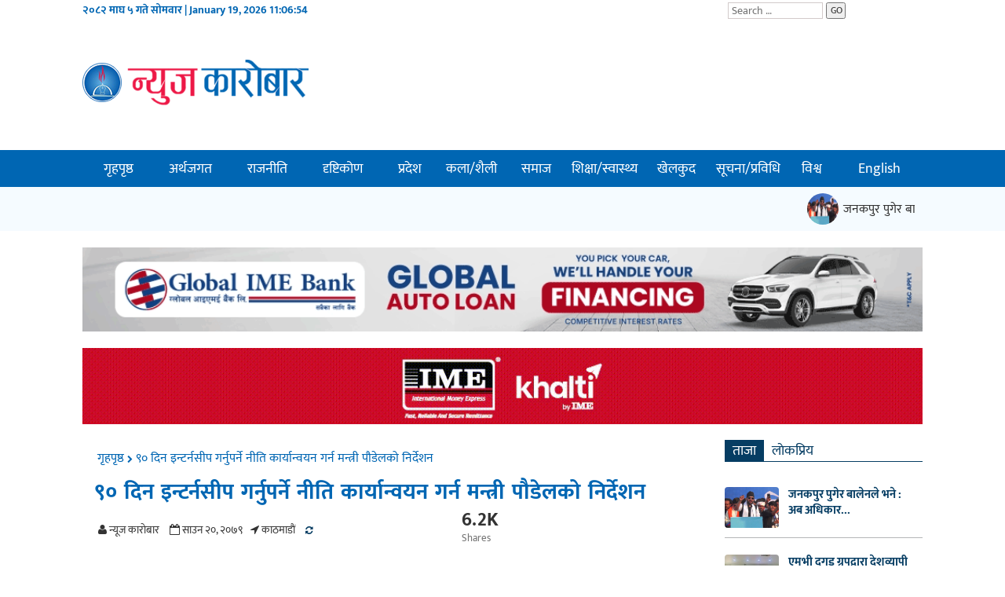

--- FILE ---
content_type: text/html; charset=UTF-8
request_url: https://www.newskarobar.com/posts/1082055
body_size: 29885
content:

<!DOCTYPE html>
<html lang="ne">
<head>
<script>(function(html){html.className = html.className.replace(/\bno-js\b/,'js')})(document.documentElement);</script>
<meta name='robots' content='index, follow, max-image-preview:large, max-snippet:-1, max-video-preview:-1' />

	<!-- This site is optimized with the Yoast SEO plugin v26.7 - https://yoast.com/wordpress/plugins/seo/ -->
	<title>९० दिन इन्टर्नसीप गर्नुपर्ने नीति कार्यान्वयन गर्न मन्त्री पौडेलको निर्देशन - Newskarobar</title>
	<link rel="canonical" href="https://www.newskarobar.com/posts/1082055" />
	<meta property="og:locale" content="en_US" />
	<meta property="og:type" content="article" />
	<meta property="og:title" content="९० दिन इन्टर्नसीप गर्नुपर्ने नीति कार्यान्वयन गर्न मन्त्री पौडेलको निर्देशन - Newskarobar" />
	<meta property="og:description" content="शिक्षा, विज्ञान तथा प्रविधिमन्त्री देवेन्द्र पौडेलले तीनतहको शिक्षालाई जोड्न ९० दिन विद्यार्थीलाई इन्टर्न गर्नुपर्ने नीति ल्याइएको बताएका छन् । शुक्रबार विश्वविद्यालय अनुदान आयोगमा ११ विश्वविद्यालयका उपकुलपतिहरूसँगको छलफलमा स्नातक र स्नातकोत्तर तहका विद्यार्थीहरूलाई ९० दिन इन्टर्न गराउनु पर्ने नीति कार्यान्वयन गर्न निर्देशन दिए । ‘तीन (प्राविधिक, माध्यमिक र उच्चमाध्यमिक) तहको शिक्षालाई जोड्न ९० दिन अनिवार्य इन्टर्नसीप &hellip; Continue reading &quot;९० दिन इन्टर्नसीप गर्नुपर्ने नीति कार्यान्वयन गर्न मन्त्री पौडेलको निर्देशन&quot;" />
	<meta property="og:url" content="https://www.newskarobar.com/posts/1082055" />
	<meta property="og:site_name" content="Newskarobar" />
	<meta property="article:publisher" content="https://www.facebook.com/NewsKarobar" />
	<meta property="article:published_time" content="2022-08-05T15:40:54+00:00" />
	<meta property="og:image" content="https://www.newskarobar.com/wp-content/uploads/2022/08/Debendra-Paudel-5.jpg" />
	<meta property="og:image:width" content="987" />
	<meta property="og:image:height" content="554" />
	<meta property="og:image:type" content="image/jpeg" />
	<meta name="author" content="युद्ध मेवाहाङ" />
	<meta name="twitter:card" content="summary_large_image" />
	<meta name="twitter:creator" content="@newskarobar" />
	<meta name="twitter:site" content="@newskarobar" />
	<meta name="twitter:label1" content="Written by" />
	<meta name="twitter:data1" content="युद्ध मेवाहाङ" />
	<meta name="twitter:label2" content="Est. reading time" />
	<meta name="twitter:data2" content="2 minutes" />
	<script type="application/ld+json" class="yoast-schema-graph">{"@context":"https://schema.org","@graph":[{"@type":"Article","@id":"https://www.newskarobar.com/posts/1082055#article","isPartOf":{"@id":"https://www.newskarobar.com/posts/1082055"},"author":{"name":"युद्ध मेवाहाङ","@id":"https://www.newskarobar.com/#/schema/person/aac94222016e846211efacff3dd08645"},"headline":"९० दिन इन्टर्नसीप गर्नुपर्ने नीति कार्यान्वयन गर्न मन्त्री पौडेलको निर्देशन","datePublished":"2022-08-05T15:40:54+00:00","mainEntityOfPage":{"@id":"https://www.newskarobar.com/posts/1082055"},"wordCount":0,"commentCount":0,"publisher":{"@id":"https://www.newskarobar.com/#organization"},"image":{"@id":"https://www.newskarobar.com/posts/1082055#primaryimage"},"thumbnailUrl":"https://www.newskarobar.com/wp-content/uploads/2022/08/Debendra-Paudel-5.jpg","keywords":["देवेन्द्र पौडेल"],"articleSection":["शिक्षा/स्वास्थ्य"],"inLanguage":"en-US","potentialAction":[{"@type":"CommentAction","name":"Comment","target":["https://www.newskarobar.com/posts/1082055#respond"]}]},{"@type":"WebPage","@id":"https://www.newskarobar.com/posts/1082055","url":"https://www.newskarobar.com/posts/1082055","name":"९० दिन इन्टर्नसीप गर्नुपर्ने नीति कार्यान्वयन गर्न मन्त्री पौडेलको निर्देशन - Newskarobar","isPartOf":{"@id":"https://www.newskarobar.com/#website"},"primaryImageOfPage":{"@id":"https://www.newskarobar.com/posts/1082055#primaryimage"},"image":{"@id":"https://www.newskarobar.com/posts/1082055#primaryimage"},"thumbnailUrl":"https://www.newskarobar.com/wp-content/uploads/2022/08/Debendra-Paudel-5.jpg","datePublished":"2022-08-05T15:40:54+00:00","breadcrumb":{"@id":"https://www.newskarobar.com/posts/1082055#breadcrumb"},"inLanguage":"en-US","potentialAction":[{"@type":"ReadAction","target":["https://www.newskarobar.com/posts/1082055"]}]},{"@type":"ImageObject","inLanguage":"en-US","@id":"https://www.newskarobar.com/posts/1082055#primaryimage","url":"https://www.newskarobar.com/wp-content/uploads/2022/08/Debendra-Paudel-5.jpg","contentUrl":"https://www.newskarobar.com/wp-content/uploads/2022/08/Debendra-Paudel-5.jpg","width":987,"height":554},{"@type":"BreadcrumbList","@id":"https://www.newskarobar.com/posts/1082055#breadcrumb","itemListElement":[{"@type":"ListItem","position":1,"name":"Home","item":"https://www.newskarobar.com/"},{"@type":"ListItem","position":2,"name":"ताजा खबर","item":"https://www.newskarobar.com/latest-news"},{"@type":"ListItem","position":3,"name":"९० दिन इन्टर्नसीप गर्नुपर्ने नीति कार्यान्वयन गर्न मन्त्री पौडेलको निर्देशन"}]},{"@type":"WebSite","@id":"https://www.newskarobar.com/#website","url":"https://www.newskarobar.com/","name":"Newskarobar","description":"Main Stream News Portal of Nepal","publisher":{"@id":"https://www.newskarobar.com/#organization"},"potentialAction":[{"@type":"SearchAction","target":{"@type":"EntryPoint","urlTemplate":"https://www.newskarobar.com/?s={search_term_string}"},"query-input":{"@type":"PropertyValueSpecification","valueRequired":true,"valueName":"search_term_string"}}],"inLanguage":"en-US"},{"@type":"Organization","@id":"https://www.newskarobar.com/#organization","name":"Nepal Samachar Kendra","url":"https://www.newskarobar.com/","logo":{"@type":"ImageObject","inLanguage":"en-US","@id":"https://www.newskarobar.com/#/schema/logo/image/","url":"https://www.newskarobar.com/wp-content/uploads/2022/07/logo-large.png","contentUrl":"https://www.newskarobar.com/wp-content/uploads/2022/07/logo-large.png","width":480,"height":360,"caption":"Nepal Samachar Kendra"},"image":{"@id":"https://www.newskarobar.com/#/schema/logo/image/"},"sameAs":["https://www.facebook.com/NewsKarobar","https://x.com/newskarobar"]},{"@type":"Person","@id":"https://www.newskarobar.com/#/schema/person/aac94222016e846211efacff3dd08645","name":"युद्ध मेवाहाङ","image":{"@type":"ImageObject","inLanguage":"en-US","@id":"https://www.newskarobar.com/#/schema/person/image/","url":"https://secure.gravatar.com/avatar/d0ed2808e4e050e0cb9f95b641bcc3560ed69842248fc8caca8fafba6c1bccc8?s=96&d=mm&r=g","contentUrl":"https://secure.gravatar.com/avatar/d0ed2808e4e050e0cb9f95b641bcc3560ed69842248fc8caca8fafba6c1bccc8?s=96&d=mm&r=g","caption":"युद्ध मेवाहाङ"},"url":"https://www.newskarobar.com/posts/author/yudda-mewahanggmail-com"}]}</script>
	<!-- / Yoast SEO plugin. -->


<link rel="alternate" type="application/rss+xml" title="Newskarobar &raquo; Feed" href="https://www.newskarobar.com/feed" />
<link rel="alternate" type="application/rss+xml" title="Newskarobar &raquo; Comments Feed" href="https://www.newskarobar.com/comments/feed" />
<link rel="alternate" type="application/rss+xml" title="Newskarobar &raquo; ९० दिन इन्टर्नसीप गर्नुपर्ने नीति कार्यान्वयन गर्न मन्त्री पौडेलको निर्देशन Comments Feed" href="https://www.newskarobar.com/posts/1082055/feed" />
<link rel="alternate" title="oEmbed (JSON)" type="application/json+oembed" href="https://www.newskarobar.com/wp-json/oembed/1.0/embed?url=https%3A%2F%2Fwww.newskarobar.com%2Fposts%2F1082055" />
<link rel="alternate" title="oEmbed (XML)" type="text/xml+oembed" href="https://www.newskarobar.com/wp-json/oembed/1.0/embed?url=https%3A%2F%2Fwww.newskarobar.com%2Fposts%2F1082055&#038;format=xml" />
<style id='wp-img-auto-sizes-contain-inline-css' type='text/css'>
img:is([sizes=auto i],[sizes^="auto," i]){contain-intrinsic-size:3000px 1500px}
/*# sourceURL=wp-img-auto-sizes-contain-inline-css */
</style>

<style id='wp-emoji-styles-inline-css' type='text/css'>

	img.wp-smiley, img.emoji {
		display: inline !important;
		border: none !important;
		box-shadow: none !important;
		height: 1em !important;
		width: 1em !important;
		margin: 0 0.07em !important;
		vertical-align: -0.1em !important;
		background: none !important;
		padding: 0 !important;
	}
/*# sourceURL=wp-emoji-styles-inline-css */
</style>
<link rel='stylesheet' id='wp-block-library-css' href='https://www.newskarobar.com/wp-includes/css/dist/block-library/style.min.css?ver=daf4852710a99e6cd5fb2e58a91fc207' type='text/css' media='all' />
<style id='global-styles-inline-css' type='text/css'>
:root{--wp--preset--aspect-ratio--square: 1;--wp--preset--aspect-ratio--4-3: 4/3;--wp--preset--aspect-ratio--3-4: 3/4;--wp--preset--aspect-ratio--3-2: 3/2;--wp--preset--aspect-ratio--2-3: 2/3;--wp--preset--aspect-ratio--16-9: 16/9;--wp--preset--aspect-ratio--9-16: 9/16;--wp--preset--color--black: #000000;--wp--preset--color--cyan-bluish-gray: #abb8c3;--wp--preset--color--white: #ffffff;--wp--preset--color--pale-pink: #f78da7;--wp--preset--color--vivid-red: #cf2e2e;--wp--preset--color--luminous-vivid-orange: #ff6900;--wp--preset--color--luminous-vivid-amber: #fcb900;--wp--preset--color--light-green-cyan: #7bdcb5;--wp--preset--color--vivid-green-cyan: #00d084;--wp--preset--color--pale-cyan-blue: #8ed1fc;--wp--preset--color--vivid-cyan-blue: #0693e3;--wp--preset--color--vivid-purple: #9b51e0;--wp--preset--gradient--vivid-cyan-blue-to-vivid-purple: linear-gradient(135deg,rgb(6,147,227) 0%,rgb(155,81,224) 100%);--wp--preset--gradient--light-green-cyan-to-vivid-green-cyan: linear-gradient(135deg,rgb(122,220,180) 0%,rgb(0,208,130) 100%);--wp--preset--gradient--luminous-vivid-amber-to-luminous-vivid-orange: linear-gradient(135deg,rgb(252,185,0) 0%,rgb(255,105,0) 100%);--wp--preset--gradient--luminous-vivid-orange-to-vivid-red: linear-gradient(135deg,rgb(255,105,0) 0%,rgb(207,46,46) 100%);--wp--preset--gradient--very-light-gray-to-cyan-bluish-gray: linear-gradient(135deg,rgb(238,238,238) 0%,rgb(169,184,195) 100%);--wp--preset--gradient--cool-to-warm-spectrum: linear-gradient(135deg,rgb(74,234,220) 0%,rgb(151,120,209) 20%,rgb(207,42,186) 40%,rgb(238,44,130) 60%,rgb(251,105,98) 80%,rgb(254,248,76) 100%);--wp--preset--gradient--blush-light-purple: linear-gradient(135deg,rgb(255,206,236) 0%,rgb(152,150,240) 100%);--wp--preset--gradient--blush-bordeaux: linear-gradient(135deg,rgb(254,205,165) 0%,rgb(254,45,45) 50%,rgb(107,0,62) 100%);--wp--preset--gradient--luminous-dusk: linear-gradient(135deg,rgb(255,203,112) 0%,rgb(199,81,192) 50%,rgb(65,88,208) 100%);--wp--preset--gradient--pale-ocean: linear-gradient(135deg,rgb(255,245,203) 0%,rgb(182,227,212) 50%,rgb(51,167,181) 100%);--wp--preset--gradient--electric-grass: linear-gradient(135deg,rgb(202,248,128) 0%,rgb(113,206,126) 100%);--wp--preset--gradient--midnight: linear-gradient(135deg,rgb(2,3,129) 0%,rgb(40,116,252) 100%);--wp--preset--font-size--small: 13px;--wp--preset--font-size--medium: 20px;--wp--preset--font-size--large: 36px;--wp--preset--font-size--x-large: 42px;--wp--preset--spacing--20: 0.44rem;--wp--preset--spacing--30: 0.67rem;--wp--preset--spacing--40: 1rem;--wp--preset--spacing--50: 1.5rem;--wp--preset--spacing--60: 2.25rem;--wp--preset--spacing--70: 3.38rem;--wp--preset--spacing--80: 5.06rem;--wp--preset--shadow--natural: 6px 6px 9px rgba(0, 0, 0, 0.2);--wp--preset--shadow--deep: 12px 12px 50px rgba(0, 0, 0, 0.4);--wp--preset--shadow--sharp: 6px 6px 0px rgba(0, 0, 0, 0.2);--wp--preset--shadow--outlined: 6px 6px 0px -3px rgb(255, 255, 255), 6px 6px rgb(0, 0, 0);--wp--preset--shadow--crisp: 6px 6px 0px rgb(0, 0, 0);}:where(.is-layout-flex){gap: 0.5em;}:where(.is-layout-grid){gap: 0.5em;}body .is-layout-flex{display: flex;}.is-layout-flex{flex-wrap: wrap;align-items: center;}.is-layout-flex > :is(*, div){margin: 0;}body .is-layout-grid{display: grid;}.is-layout-grid > :is(*, div){margin: 0;}:where(.wp-block-columns.is-layout-flex){gap: 2em;}:where(.wp-block-columns.is-layout-grid){gap: 2em;}:where(.wp-block-post-template.is-layout-flex){gap: 1.25em;}:where(.wp-block-post-template.is-layout-grid){gap: 1.25em;}.has-black-color{color: var(--wp--preset--color--black) !important;}.has-cyan-bluish-gray-color{color: var(--wp--preset--color--cyan-bluish-gray) !important;}.has-white-color{color: var(--wp--preset--color--white) !important;}.has-pale-pink-color{color: var(--wp--preset--color--pale-pink) !important;}.has-vivid-red-color{color: var(--wp--preset--color--vivid-red) !important;}.has-luminous-vivid-orange-color{color: var(--wp--preset--color--luminous-vivid-orange) !important;}.has-luminous-vivid-amber-color{color: var(--wp--preset--color--luminous-vivid-amber) !important;}.has-light-green-cyan-color{color: var(--wp--preset--color--light-green-cyan) !important;}.has-vivid-green-cyan-color{color: var(--wp--preset--color--vivid-green-cyan) !important;}.has-pale-cyan-blue-color{color: var(--wp--preset--color--pale-cyan-blue) !important;}.has-vivid-cyan-blue-color{color: var(--wp--preset--color--vivid-cyan-blue) !important;}.has-vivid-purple-color{color: var(--wp--preset--color--vivid-purple) !important;}.has-black-background-color{background-color: var(--wp--preset--color--black) !important;}.has-cyan-bluish-gray-background-color{background-color: var(--wp--preset--color--cyan-bluish-gray) !important;}.has-white-background-color{background-color: var(--wp--preset--color--white) !important;}.has-pale-pink-background-color{background-color: var(--wp--preset--color--pale-pink) !important;}.has-vivid-red-background-color{background-color: var(--wp--preset--color--vivid-red) !important;}.has-luminous-vivid-orange-background-color{background-color: var(--wp--preset--color--luminous-vivid-orange) !important;}.has-luminous-vivid-amber-background-color{background-color: var(--wp--preset--color--luminous-vivid-amber) !important;}.has-light-green-cyan-background-color{background-color: var(--wp--preset--color--light-green-cyan) !important;}.has-vivid-green-cyan-background-color{background-color: var(--wp--preset--color--vivid-green-cyan) !important;}.has-pale-cyan-blue-background-color{background-color: var(--wp--preset--color--pale-cyan-blue) !important;}.has-vivid-cyan-blue-background-color{background-color: var(--wp--preset--color--vivid-cyan-blue) !important;}.has-vivid-purple-background-color{background-color: var(--wp--preset--color--vivid-purple) !important;}.has-black-border-color{border-color: var(--wp--preset--color--black) !important;}.has-cyan-bluish-gray-border-color{border-color: var(--wp--preset--color--cyan-bluish-gray) !important;}.has-white-border-color{border-color: var(--wp--preset--color--white) !important;}.has-pale-pink-border-color{border-color: var(--wp--preset--color--pale-pink) !important;}.has-vivid-red-border-color{border-color: var(--wp--preset--color--vivid-red) !important;}.has-luminous-vivid-orange-border-color{border-color: var(--wp--preset--color--luminous-vivid-orange) !important;}.has-luminous-vivid-amber-border-color{border-color: var(--wp--preset--color--luminous-vivid-amber) !important;}.has-light-green-cyan-border-color{border-color: var(--wp--preset--color--light-green-cyan) !important;}.has-vivid-green-cyan-border-color{border-color: var(--wp--preset--color--vivid-green-cyan) !important;}.has-pale-cyan-blue-border-color{border-color: var(--wp--preset--color--pale-cyan-blue) !important;}.has-vivid-cyan-blue-border-color{border-color: var(--wp--preset--color--vivid-cyan-blue) !important;}.has-vivid-purple-border-color{border-color: var(--wp--preset--color--vivid-purple) !important;}.has-vivid-cyan-blue-to-vivid-purple-gradient-background{background: var(--wp--preset--gradient--vivid-cyan-blue-to-vivid-purple) !important;}.has-light-green-cyan-to-vivid-green-cyan-gradient-background{background: var(--wp--preset--gradient--light-green-cyan-to-vivid-green-cyan) !important;}.has-luminous-vivid-amber-to-luminous-vivid-orange-gradient-background{background: var(--wp--preset--gradient--luminous-vivid-amber-to-luminous-vivid-orange) !important;}.has-luminous-vivid-orange-to-vivid-red-gradient-background{background: var(--wp--preset--gradient--luminous-vivid-orange-to-vivid-red) !important;}.has-very-light-gray-to-cyan-bluish-gray-gradient-background{background: var(--wp--preset--gradient--very-light-gray-to-cyan-bluish-gray) !important;}.has-cool-to-warm-spectrum-gradient-background{background: var(--wp--preset--gradient--cool-to-warm-spectrum) !important;}.has-blush-light-purple-gradient-background{background: var(--wp--preset--gradient--blush-light-purple) !important;}.has-blush-bordeaux-gradient-background{background: var(--wp--preset--gradient--blush-bordeaux) !important;}.has-luminous-dusk-gradient-background{background: var(--wp--preset--gradient--luminous-dusk) !important;}.has-pale-ocean-gradient-background{background: var(--wp--preset--gradient--pale-ocean) !important;}.has-electric-grass-gradient-background{background: var(--wp--preset--gradient--electric-grass) !important;}.has-midnight-gradient-background{background: var(--wp--preset--gradient--midnight) !important;}.has-small-font-size{font-size: var(--wp--preset--font-size--small) !important;}.has-medium-font-size{font-size: var(--wp--preset--font-size--medium) !important;}.has-large-font-size{font-size: var(--wp--preset--font-size--large) !important;}.has-x-large-font-size{font-size: var(--wp--preset--font-size--x-large) !important;}
/*# sourceURL=global-styles-inline-css */
</style>

<style id='classic-theme-styles-inline-css' type='text/css'>
/*! This file is auto-generated */
.wp-block-button__link{color:#fff;background-color:#32373c;border-radius:9999px;box-shadow:none;text-decoration:none;padding:calc(.667em + 2px) calc(1.333em + 2px);font-size:1.125em}.wp-block-file__button{background:#32373c;color:#fff;text-decoration:none}
/*# sourceURL=/wp-includes/css/classic-themes.min.css */
</style>
<link rel="https://api.w.org/" href="https://www.newskarobar.com/wp-json/" /><link rel="alternate" title="JSON" type="application/json" href="https://www.newskarobar.com/wp-json/wp/v2/posts/1082055" /><link rel="EditURI" type="application/rsd+xml" title="RSD" href="https://www.newskarobar.com/xmlrpc.php?rsd" />
<link rel="pingback" href="https://www.newskarobar.com/xmlrpc.php">
<!-- Custom Theme files -->
<meta name="viewport" content="width=device-width, initial-scale=1">
<meta http-equiv="Content-Type" content="text/html; charset=utf-8" />
<meta name="robots" content="follow, index" />

<link rel="apple-touch-icon" sizes="180x180" href="https://www.newskarobar.com/wp-content/themes/newskarobar_theme/assets/favicons/apple-touch-icon.png">
<link rel="icon" type="image/png" sizes="32x32" href="https://www.newskarobar.com/wp-content/themes/newskarobar_theme/assets/favicons/favicon-32x32.png">
<link rel="icon" type="image/png" sizes="16x16" href="https://www.newskarobar.com/wp-content/themes/newskarobar_theme/assets/favicons/favicon-16x16.png">
<link rel="manifest" href="https://www.newskarobar.com/wp-content/themes/newskarobar_theme/assets/favicons/site.webmanifest">


<link rel="stylesheet" href="https://www.newskarobar.com/wp-content/themes/newskarobar_theme/assets/css/bootstrap.css" />
<!-- Custom Theme files -->
<link rel="stylesheet" href="https://www.newskarobar.com/wp-content/themes/newskarobar_theme/assets/css/style.css" />
<!-- Custom Theme files -->
<link rel="stylesheet" href="https://www.newskarobar.com/wp-content/themes/newskarobar_theme/assets/css/ekmukta.css" />
<link rel="stylesheet" href="https://www.newskarobar.com/wp-content/themes/newskarobar_theme/assets/css/font-awesome.css" />


<script src="https://www.newskarobar.com/wp-content/themes/newskarobar_theme/assets/js/jquery.min.js"></script>
<script src="https://www.newskarobar.com/wp-content/themes/newskarobar_theme/assets/js/bootstrap-3.1.1.min.js"></script>
<script>
function checkTime(i) {
  if (i < 10) {
    i = "0" + i;
  }
  return i;
}

function startTime() {
    var today = new Date();
    var h = today.getHours();
    var m = today.getMinutes();
    var s = today.getSeconds();
    // add a zero in front of numbers<10
    m = checkTime(m);
    s = checkTime(s);
    $('.today_date span').html(h + ":" + m + ":" + s);
    // var time_span = h + ":" + m + ":" + s;
    // document.getElementById('time_span').innerHTML = time_span;
    t = setTimeout(function() {
    startTime();
    }, 500);

	var this_skip_object = document.getElementById('overlay');

	if (typeof this_skip_object != "undefined" && this_skip_object != null ) {
	   timerToSkip();
	}
}
</script>


<style type="text/css">
body{
	background:#fff;
}
#st-1.st-hidden {
    opacity: 1!important;
}
.col-md-3 .ad_section {
    margin-bottom: 15px;
}
.small_image img, .extra_small img, .mid_image img, .breaking_style, .breaking-item img.img-responsive {
    border-radius: 4px;
    overflow: hidden;
}
.nbs-flexisel-item img {
    border-radius: 8px;
    overflow: hidden;
}
.mb6 img.wp-post-image {
    margin-bottom: 10px;
}
.large_image h3 {
    padding-bottom: 6px;
}
.post-template-default .grid img, .page-template-default .grid img {
    background: none !important;
    padding: 0 !important;
    box-shadow: none !important;
    margin-right: 0 !important;
    width: 100%;
}
.team_image {
    padding: 5px 15px;
}
.team_image .img-circle {
    box-shadow: 4px 8px 6px #002642;
    width: 70%;
    margin: 0 auto;
}
.team_heading h3 {
    font-size: 18px;
    padding: 6px 0 0;
    line-height: 22px;
    font-family: 'ek mukta', sans-serif;
    color: #121212;
}
.team_heading h4 {
    font-size: 14px;
    padding: 0;
    line-height: 18px;
    font-family: 'ek mukta', sans-serif;
    color: #666;
    margin-bottom: 15px;
}
.team_image span {
    display: block;
    text-align: center;
    margin-top: 10px;
}
.entry-meta {
    margin-bottom: 15px;
    padding-bottom: 10px;
    border-bottom: 1px solid #ddd;
}
.archive .entry-meta {
    margin-bottom: 0;
    padding-bottom: 0;
    border-bottom: none;
} 
.archive .grid ul {
    margin: 0;
    padding: 0;
} 
.archive .grid-header ul li {
    padding: 10px 5px 5px;
}
.entry-meta .big-text {
    font-size: 24px;
    font-weight: 600;
    line-height: 24px;
    padding: 0;
}
.entry-meta .small-text {
    font-size: 13px;
    color: #767676;
}
.grid-header ul li {
    padding: 15px 5px;
}
.st-total {
    display: none !important;
}
.tab-content .video-name a {
    font-size: 15px;
    line-height: 20px;
}
.footer-container .menulist li {
    display: inline-block;
    width: 48%;
    text-align: center;
    line-height: 32px;
}
.footer-container .menulist li a {
    color: #c3c3c3;
    font-size: 18px;
}
.footer-container .menulist li:hover a, .footer-container .menulist li a:hover {
    color: #fff;
}
.mb6 .published_date_time {
    font-size: 14px;
    color: #666;
    font-style: italic;
}
.footer h3 a{
	color: #e7e8ec;
}
.footer-address img {
	max-width: 100%;
	width: auto;
    padding-bottom: 15px;
}

.marquee_running {
	padding: 8px 12px 0;
	background-color: #f5fbff;
}
.marquee_running a {
    display: inline-block;
	color: #333;
    font-size: 16px;
    padding: 0 6px;
    line-height: 42px;
}
.footer .footer-logo h5 {
    padding-top: 15px;
    font-size: 13px;
    font-weight: normal;
}
.marquee_running img {
    width: 40px;
    float: left;
    height: 40px;
    margin-right: 6px;
    border-radius: 50%;
}
.marquee_running a:hover {
}
#menu-header-menu li {
	position: relative;
}
.breaking_style {
    background: #ddedff;
}
.breaking_style .rows {
    padding-top: 30px;
    padding-right: 30px;
}
.breaking_style .rows h3 a {
    font-weight: 600;
    color: #063d63;
    font-size: 30px;
    line-height: 42px;
    border-bottom: 1px solid #a1adbb;
    display: block;
    margin-bottom: 10px;
    padding-bottom: 5px;
}

.footer-container .menulist li {
    display: inline-block;
    width: 48%;
    text-align: center;
    line-height: 32px;
}
.footer-container .menufinallist li {
    display: inline-block;
    width: 96%;
    text-align: center;
    line-height: 32px;
}
.footer-container .menulist li a, .footer-container .menufinallist li a {
    color: #c3c3c3;
    font-size: 14px;
}
.footer-container .menulist li:hover a, .footer-container .menulist li a:hover, .footer-container .menufinallist li:hover a, .footer-container .menufinallist li a:hover {
    color: #fff;
}
.footer .footer-logo h3 {
    padding-bottom: 0;
    border-bottom: none;
    margin-bottom: 0;
}
.footer h4 a, .footer h4, .footer h5 a, .footer h5 {
    color: #e7e8ec;
}
@media screen and (max-width: 640px) {
	.ad_section img {
		width: 100%;
		float: left;
	}
}	
@media (min-width: 1200px){
    .long_ad.auto {
    	text-align: center;
    }
    .long_ad.auto img {
    	width: auto;
    	height: 100px;
    	margin: 0 auto;
    }
    .breaking_newss h4 {
        font-size: 25px;
        line-height: 30px;
        padding: 6px 6px 0;
        color: #5a5a5a;
        margin-bottom: 10px;
    }
}
        
	
    /* overlay starts here */
    #overlay {
        position: fixed;
        display: block;
        width: 100%;
        height: 100%;
        top: 0;
        left: 0;
        right: 0;
        bottom: 0;
        background-color: rgb(255 255 255);
        z-index: 999;
        cursor: pointer;
        margin: 0;
    }
    #overlay .logo {
        height: 50px;
        margin: 15px 0 5px;
    }
    #overlay .image-block {
        width: 60%;
        margin: 10px auto 0;
    }
    #overlay .image-block img {
        max-height: 600px;
    }
    #overlay .skip_btn {
        line-height: 28px;
        border-radius: 48px;
        padding: 4px 15px;
        background-color: #ee1c25;
        color: #fff;
        font-size: 12px;
        text-transform: uppercase;
        font-weight: 600;
        cursor: pointer;
        text-align: right;
        margin: 15px 0;
    }
    #overlay a.text-center {
        display: block;
        margin-top: 10px;
    }
    #skip_timer {
        display: block;
    }
    /* overlay ends here */
</style>	

<meta property="fb:app_id" content="180390619287454" />

<meta property="fb:page_id" content="1423492584427141" />



<script src='https://platform-api.sharethis.com/js/sharethis.js#property=5b1bba1673e0f20011448269&product=null' async='async'></script>

<!-- Global site tag (gtag.js) - Google Analytics -->
<script async src="https://www.googletagmanager.com/gtag/js?id=UA-118127775-1"></script>
<script>
  window.dataLayer = window.dataLayer || [];
  function gtag(){dataLayer.push(arguments);}
  gtag('js', new Date());

  gtag('config', 'UA-118127775-1');
</script>

<!-- Global site tag (gtag.js) - Google Analytics -->
<script async src="https://www.googletagmanager.com/gtag/js?id=UA-129440481-1"></script>
<script>
  window.dataLayer = window.dataLayer || [];
  function gtag(){dataLayer.push(arguments);}
  gtag('js', new Date());
 
  gtag('config', 'UA-129440481-1');
</script>

<!-- Global site tag (gtag.js) - Google Analytics -->
<script async src="https://www.googletagmanager.com/gtag/js?id=UA-191000106-1"></script>
<script>
  window.dataLayer = window.dataLayer || [];
  function gtag(){dataLayer.push(arguments);}
  gtag('js', new Date());

  gtag('config', 'UA-191000106-1');
</script>

	
</head>
<body data-rsssl=1 class="wp-singular post-template-default single single-post postid-1082055 single-format-standard wp-theme-newskarobar_theme group-blog has-header-image has-sidebar colors-light"  onload="return startTime();">
<div id="fb-root"></div>
<script>(function(d, s, id) {
  var js, fjs = d.getElementsByTagName(s)[0];
  if (d.getElementById(id)) return;
  js = d.createElement(s); js.id = id;
  js.src = 'https://connect.facebook.net/en_US/sdk.js#xfbml=1&version=v3.0&appId=180390619287454&autoLogAppEvents=1';
  fjs.parentNode.insertBefore(js, fjs);
}(document, 'script', 'facebook-jssdk'));</script>
<!-- fb like plugin -->
	<!-- header-section-starts -->







	<div class="container">
		<div class="row top-header">
			<div class="col-md-4 pl_4 hidden-xs">
				<div class="today_date">
					<p>२०८२ माघ ५ गते सोमवार | January 19, 2026 <span id="time_span"></span></p>
				</div>
							</div>
			<div class="col-md-1 col-md-offset-4 col-xs-3 social-icons">
				<div class="social-icons">	
					<div class="fb-like pull-left" data-href="https://www.facebook.com/NewsKarobar/" data-layout="button_count" data-action="like" data-size="small" data-show-faces="false" data-share="false"></div>
				</div>
			</div>
			<div class="col-md-2 col-xs-6 social-icons">
				<div class="">	
					<div class="">
						

<form role="search" method="get" class="search-form" action="https://www.newskarobar.com/">
	<input type="search" id="search-form-696e104696658" class="search-field" placeholder="Search &hellip;" value="" name="s" />
	<button type="submit" class="search-submit">GO</button>
</form>
					</div>
					<div class="clearfix"></div>
				</div>
			</div>
			<div class="clearfix"></div>
		</div>
	</div> <!-- top-header -->
	<div class="clearfix"></div>

	<div class="container">
		<div class="news-paper">	
			<div class="header">
				<div class="header-left">
					<div class="logo pull-left">
						<a href="https://www.newskarobar.com/">
							<img src="https://www.newskarobar.com/wp-content/themes/newskarobar_theme/assets/images/newskarobar.com-logo.png" class="img-responsive" alt="logo" title="logo" />						</a>
					</div>
					<div class="clearfix"></div>
				</div>
				
				    				
				<div class="clearfix"></div>
			</div>
			<div class="clearfix"></div>
			<!-- <span class="menu"></span> -->
		</div>
	</div>
	
	<div class="clearfix"></div>
	
	<div class="mainmenu_container">
		<div class="container">
			<div class="navigation-menu">
				<div class="navbar-header">
					<button type="button" class="navbar-toggle collapsed" data-toggle="collapse" data-target="#navbar" aria-expanded="false" aria-controls="navbar"> <span class="sr-only">Toggle navigation</span> <span class="icon-bar"></span> <span class="icon-bar"></span> <span class="icon-bar"></span> 
					</button>
				</div>
				<div id="navbar" role="presentation" class="navbar-collapse collapse" style="height: 1px;">
				  	<div class="menulist">

				    	<ul id="menu-header-menu" class="nav nav-menu nav-justified"><li id="menu-item-1078553" class="menu-item menu-item-type-post_type menu-item-object-page menu-item-home menu-item-1078553"><a href="https://www.newskarobar.com/">गृहपृष्ठ</a></li>
<li id="menu-item-1078555" class="menu-item menu-item-type-taxonomy menu-item-object-category menu-item-has-children menu-item-1078555"><a href="https://www.newskarobar.com/posts/category/economy">अर्थजगत</a>
<ul class="sub-menu">
	<li id="menu-item-1078557" class="menu-item menu-item-type-taxonomy menu-item-object-category menu-item-1078557"><a href="https://www.newskarobar.com/posts/category/economy/news-analysis">अर्थ समाचार</a></li>
	<li id="menu-item-1078574" class="menu-item menu-item-type-taxonomy menu-item-object-category menu-item-1078574"><a href="https://www.newskarobar.com/posts/category/economy/share">सेयर</a></li>
	<li id="menu-item-1078562" class="menu-item menu-item-type-taxonomy menu-item-object-category menu-item-1078562"><a href="https://www.newskarobar.com/posts/category/economy/financial-institution">बैंक/वित्त</a></li>
	<li id="menu-item-1078558" class="menu-item menu-item-type-taxonomy menu-item-object-category menu-item-1078558"><a href="https://www.newskarobar.com/posts/category/economy/corporate">कर्पोरेट</a></li>
	<li id="menu-item-1078556" class="menu-item menu-item-type-taxonomy menu-item-object-category menu-item-1078556"><a href="https://www.newskarobar.com/posts/category/economy/auto">अटो</a></li>
	<li id="menu-item-1078561" class="menu-item menu-item-type-taxonomy menu-item-object-category menu-item-1078561"><a href="https://www.newskarobar.com/posts/category/economy/1-insurance">बिमा</a></li>
	<li id="menu-item-1078559" class="menu-item menu-item-type-taxonomy menu-item-object-category menu-item-1078559"><a href="https://www.newskarobar.com/posts/category/economy/tourism">पर्यटन</a></li>
</ul>
</li>
<li id="menu-item-1078581" class="menu-item menu-item-type-taxonomy menu-item-object-category menu-item-1078581"><a href="https://www.newskarobar.com/posts/category/politics">राजनीति</a></li>
<li id="menu-item-1078582" class="menu-item menu-item-type-taxonomy menu-item-object-category menu-item-has-children menu-item-1078582"><a href="https://www.newskarobar.com/posts/category/views">दृष्टिकोण</a>
<ul class="sub-menu">
	<li id="menu-item-1078585" class="menu-item menu-item-type-taxonomy menu-item-object-category menu-item-1078585"><a href="https://www.newskarobar.com/posts/category/views/editorial">सम्पादकीय</a></li>
	<li id="menu-item-1078584" class="menu-item menu-item-type-taxonomy menu-item-object-category menu-item-1078584"><a href="https://www.newskarobar.com/posts/category/views/bichar">विचार</a></li>
	<li id="menu-item-1088760" class="menu-item menu-item-type-taxonomy menu-item-object-category menu-item-1088760"><a href="https://www.newskarobar.com/posts/category/views/interview">संवाद</a></li>
	<li id="menu-item-1078583" class="menu-item menu-item-type-taxonomy menu-item-object-category menu-item-1078583"><a href="https://www.newskarobar.com/posts/category/views/blog">ब्लग</a></li>
</ul>
</li>
<li id="menu-item-1078565" class="menu-item menu-item-type-taxonomy menu-item-object-category menu-item-has-children menu-item-1078565"><a href="https://www.newskarobar.com/posts/category/province">प्रदेश</a>
<ul class="sub-menu">
	<li id="menu-item-1078568" class="menu-item menu-item-type-taxonomy menu-item-object-category menu-item-1078568"><a href="https://www.newskarobar.com/posts/category/province/province-1">कोशी</a></li>
	<li id="menu-item-1078569" class="menu-item menu-item-type-taxonomy menu-item-object-category menu-item-1078569"><a href="https://www.newskarobar.com/posts/category/province/province-2">मधेश</a></li>
	<li id="menu-item-1078570" class="menu-item menu-item-type-taxonomy menu-item-object-category menu-item-1078570"><a href="https://www.newskarobar.com/posts/category/province/province-3">बागमती</a></li>
	<li id="menu-item-1078567" class="menu-item menu-item-type-taxonomy menu-item-object-category menu-item-1078567"><a href="https://www.newskarobar.com/posts/category/province/province-4">गण्डकी</a></li>
	<li id="menu-item-1078571" class="menu-item menu-item-type-taxonomy menu-item-object-category menu-item-1078571"><a href="https://www.newskarobar.com/posts/category/province/province-5">लुम्बिनी</a></li>
	<li id="menu-item-1078566" class="menu-item menu-item-type-taxonomy menu-item-object-category menu-item-1078566"><a href="https://www.newskarobar.com/posts/category/province/province-6">कर्णाली</a></li>
	<li id="menu-item-1088759" class="menu-item menu-item-type-taxonomy menu-item-object-category menu-item-1088759"><a href="https://www.newskarobar.com/posts/category/province/province-7">सुदूरपश्चिम</a></li>
</ul>
</li>
<li id="menu-item-1078578" class="menu-item menu-item-type-taxonomy menu-item-object-category menu-item-1078578"><a href="https://www.newskarobar.com/posts/category/life-style">कला/शैली</a></li>
<li id="menu-item-1186165" class="menu-item menu-item-type-taxonomy menu-item-object-category menu-item-1186165"><a href="https://www.newskarobar.com/posts/category/social">समाज</a></li>
<li id="menu-item-1186164" class="menu-item menu-item-type-taxonomy menu-item-object-category current-post-ancestor current-menu-parent current-post-parent menu-item-1186164"><a href="https://www.newskarobar.com/posts/category/education">शिक्षा/स्वास्थ्य</a></li>
<li id="menu-item-1078563" class="menu-item menu-item-type-taxonomy menu-item-object-category menu-item-1078563"><a href="https://www.newskarobar.com/posts/category/sports">खेलकुद</a></li>
<li id="menu-item-1186166" class="menu-item menu-item-type-taxonomy menu-item-object-category menu-item-1186166"><a href="https://www.newskarobar.com/posts/category/information-technology">सूचना/प्रविधि</a></li>
<li id="menu-item-1078586" class="menu-item menu-item-type-taxonomy menu-item-object-category menu-item-1078586"><a href="https://www.newskarobar.com/posts/category/international">विश्व</a></li>
<li id="menu-item-1088761" class="menu-item menu-item-type-taxonomy menu-item-object-category menu-item-1088761"><a href="https://www.newskarobar.com/posts/category/english">English</a></li>
</ul>				    	
					</div>
				</div>
					  <!--/.nav-collapse --> 
			</div>
			
		</div>
	</div>
	<!-- script for menu -->
	<div class="clearfix"></div>

	<div class="marquee_running hidden-xs">
		<div class="container">
        	<div class="row">
        		<div class="col-md-12">
            			<marquee id="marquee" scrollamount="2" onmouseover="this.stop();" onmouseout="this.start();"><a href="https://www.newskarobar.com/posts/1469498">                                                <img src="https://www.newskarobar.com/wp-content/uploads/2026/01/screenshot-2026-01-19-161325_9e3c705c-120x90.png" class="img-responsive" alt="जनकपुर पुगेर बालेनले भने : अब अधिकार माग्न काठमाडौं जान पर्दैन्" title="जनकपुर पुगेर बालेनले भने : अब अधिकार माग्न काठमाडौं जान पर्दैन्">
                                        जनकपुर पुगेर बालेनले भने : अब अधिकार माग्न काठमाडौं जान पर्दैन्</a> | <a href="https://www.newskarobar.com/posts/1469495">                                                <img src="https://www.newskarobar.com/wp-content/uploads/2026/01/photo-_1-1_eDIiOTSXiZ-120x90.jpg" class="img-responsive" alt="एमभी दुगड ग्रुपद्वारा देशव्यापी रक्तदान कार्यक्रम सम्पन्न" title="एमभी दुगड ग्रुपद्वारा देशव्यापी रक्तदान कार्यक्रम सम्पन्न">
                                        एमभी दुगड ग्रुपद्वारा देशव्यापी रक्तदान कार्यक्रम सम्पन्न</a> | <a href="https://www.newskarobar.com/posts/1469493">                                                <img src="https://www.newskarobar.com/wp-content/uploads/2024/12/chaina-120x90.jpg" class="img-responsive" alt="चीनको अर्थतन्त्र २०२५ मा ५ प्रतिशतले वृद्धि" title="चीनको अर्थतन्त्र २०२५ मा ५ प्रतिशतले वृद्धि">
                                        चीनको अर्थतन्त्र २०२५ मा ५ प्रतिशतले वृद्धि</a> | <a href="https://www.newskarobar.com/posts/1469490">                                                <img src="https://www.newskarobar.com/wp-content/uploads/2022/07/Vote-1655625066.jpg" class="img-responsive" alt="मनाङमा सात हजार मतदाता, २९ मतदान केन्द्र निर्धारण" title="मनाङमा सात हजार मतदाता, २९ मतदान केन्द्र निर्धारण">
                                        मनाङमा सात हजार मतदाता, २९ मतदान केन्द्र निर्धारण</a> | <a href="https://www.newskarobar.com/posts/1469487">                                                <img src="https://www.newskarobar.com/wp-content/uploads/2026/01/Image-2-120x90.jpg" class="img-responsive" alt="फ्ल्यागशिप–स्तरको रेड्मी टाइटन मजबुतीसहित रेड्मी नोट १५ सिरिज नेपालमा सार्वजनिक" title="फ्ल्यागशिप–स्तरको रेड्मी टाइटन मजबुतीसहित रेड्मी नोट १५ सिरिज नेपालमा सार्वजनिक">
                                        फ्ल्यागशिप–स्तरको रेड्मी टाइटन मजबुतीसहित रेड्मी नोट १५ सिरिज नेपालमा सार्वजनिक</a> | <a href="https://www.newskarobar.com/posts/1469484">                                                <img src="https://www.newskarobar.com/wp-content/uploads/2026/01/A-120x90.jpg" class="img-responsive" alt="नेशनल लाईफको एम.डि.आर.टी सम्मान तथा तालिम कार्यक्रम सम्पन्न" title="नेशनल लाईफको एम.डि.आर.टी सम्मान तथा तालिम कार्यक्रम सम्पन्न">
                                        नेशनल लाईफको एम.डि.आर.टी सम्मान तथा तालिम कार्यक्रम सम्पन्न</a> | <a href="https://www.newskarobar.com/posts/1469481">                                                <img src="https://www.newskarobar.com/wp-content/uploads/2026/01/photo-1_51466f9b-120x90.png" class="img-responsive" alt="बालेन प्रधानमन्त्री बनेनन् भने आत्मदाह गर्नेछु :अमरेशकुमार सिंह" title="बालेन प्रधानमन्त्री बनेनन् भने आत्मदाह गर्नेछु :अमरेशकुमार सिंह">
                                        बालेन प्रधानमन्त्री बनेनन् भने आत्मदाह गर्नेछु :अमरेशकुमार सिंह</a> | <a href="https://www.newskarobar.com/posts/1469478">                                                <img src="https://www.newskarobar.com/wp-content/uploads/2026/01/web-post_d6f48843-120x90.png" class="img-responsive" alt="पूर्ण रूपमा बन्द रहेको तारागाउँ रिजेन्सी होटल्सद्वारा ५ प्रतिशत नगद लाभांश वितरण" title="पूर्ण रूपमा बन्द रहेको तारागाउँ रिजेन्सी होटल्सद्वारा ५ प्रतिशत नगद लाभांश वितरण">
                                        पूर्ण रूपमा बन्द रहेको तारागाउँ रिजेन्सी होटल्सद्वारा ५ प्रतिशत नगद लाभांश वितरण</a> | <a href="https://www.newskarobar.com/posts/1469475">                                                <img src="https://www.newskarobar.com/wp-content/uploads/2026/01/images-4-120x90.png" class="img-responsive" alt="सीमा द्वन्द्वबाट प्रभावित बालबालिकाहरूलाई सहयोग गर्न युनिसेफ र कम्बोडिया, स्थानीय टेल्को बीच सहकार्य" title="सीमा द्वन्द्वबाट प्रभावित बालबालिकाहरूलाई सहयोग गर्न युनिसेफ र कम्बोडिया, स्थानीय टेल्को बीच सहकार्य">
                                        सीमा द्वन्द्वबाट प्रभावित बालबालिकाहरूलाई सहयोग गर्न युनिसेफ र कम्बोडिया, स्थानीय टेल्को बीच सहकार्य</a> | <a href="https://www.newskarobar.com/posts/1469473">                                                <img src="https://www.newskarobar.com/wp-content/uploads/2024/11/Nirbachan_aayog-1732758733-120x90.jpg" class="img-responsive" alt="निर्वाचन आचारसहिंता पालना गर्ने सर्वपक्षीय प्रतिबद्धता" title="निर्वाचन आचारसहिंता पालना गर्ने सर्वपक्षीय प्रतिबद्धता">
                                        निर्वाचन आचारसहिंता पालना गर्ने सर्वपक्षीय प्रतिबद्धता</a></marquee>                </div>
        	</div>
        </div>
	</div>
	<!-- header part ends here -->

	<div class="container">
		
		
		<div class="row"><div class="col-md-12"><div class="row"><div class="col-md-12"><div class="ad_section hidden-xs long_ad full"><a href="https://www.globalimebank.com/" target="_blank"><img src="https://www.newskarobar.com/wp-content/uploads/2024/06/Global-Auto-Loan-1000-x-100.gif" class="img-responsive" alt="global ime bank Long Banner Ad" title="global ime bank Long Banner Ad" /></a></div><div class="ad_section visible-xs long_ad full"><a href="https://www.globalimebank.com/" target="_blank"><img src="https://www.newskarobar.com/wp-content/uploads/2024/06/Global-Auto-Loan-1000-x-100.gif" class="img-responsive" alt="global ime bank Long Banner Ad" title="global ime bank Long Banner Ad" /></a></div></div></div><div class="row"><div class="col-md-12"><div class="ad_section hidden-xs long_ad full"><a href="" target="_blank"><img src="https://www.newskarobar.com/wp-content/uploads/2024/05/1100x100-1-1.gif" class="img-responsive" alt="Global IME" title="Global IME" /></a></div><div class="ad_section visible-xs long_ad full"><a href="" target="_blank"><img src="https://www.newskarobar.com/wp-content/uploads/2024/05/1100x100-1-1.gif" class="img-responsive" alt="Global IME" title="Global IME" /></a></div></div></div></div></div><div class="clearfix"></div>
									

<div class="blog-main-content">

    <div class="col-md-9 fl">
    	
    		<div class="content">
    
    			<div class="breadcumbs">
    				<p><a href="https://www.newskarobar.com/" title="Home"> गृहपृष्ठ </a> <i class="fa  fa-chevron-right"></i>
    				<span>९० दिन इन्टर्नसीप गर्नुपर्ने नीति कार्यान्वयन गर्न मन्त्री पौडेलको निर्देशन</span></p>
    			</div>
    			
            	<div class="grids">
                	            	    <div class="grid box">
            	        <div class="grid-header">
    	
    	                    <h2 class="gotosingle">९० दिन इन्टर्नसीप गर्नुपर्ने नीति कार्यान्वयन गर्न मन्त्री पौडेलको निर्देशन</h2>
    	
    
                        	    
                        	<div class="entry-meta">
                        	    <div class="row">
                        	        <div class="col-md-7">
                        	                                            		<ul>
                                			<li><i class="fa fa-user"></i> न्यूज काराेबार</li>
                                			<li><i class="fa fa-calendar-o"></i> साउन २०, २०७९                                			<li><i class="fa fa-location-arrow"></i> काठमाडाैं</li>
                                			<li><a href="https://developers.facebook.com/tools/debug/?q=https://www.newskarobar.com/posts/1082055&amp;fbrefresh=any" target="_blank"><i class="fa fa-refresh" aria-hidden="true"></i></a></li>
                                			
                                		</ul>
                                		<input type="hidden" value="390" name="">
                                		                        	        </div>
                        	        <div class="col-md-5">
                        			    <div class="row pt10">
                        			        <div class="col-md-2 col-xs-4 text-center">
                        			            <span class="big-text">6.2K</span><br />
                        			            <span class="small-text">Shares</span>
                        			        </div>
                        			        <div class="col-md-10 col-xs-8">
                        						<!-- ShareThis BEGIN -->
                        						<div class="sharethis-inline-share-buttons"></div>
                        						<!-- ShareThis END -->
                        			        </div>
                        			    </div>
                        	        </div>
                        	    </div>
                        	</div>
    
                        	<div class="text-center">                                        <img src="https://www.newskarobar.com/wp-content/uploads/2022/08/Debendra-Paudel-5.jpg" class="img-responsive" alt="९० दिन इन्टर्नसीप गर्नुपर्ने नीति कार्यान्वयन गर्न मन्त्री पौडेलको निर्देशन" title="९० दिन इन्टर्नसीप गर्नुपर्ने नीति कार्यान्वयन गर्न मन्त्री पौडेलको निर्देशन">
                                                            
                        	</div>    
    	
                        	<div class="mb6 mt30 mb30">
                        
                        		<div class="pd3">
                        			
                        			                        		</div>
                        
                        		<p>शिक्षा, विज्ञान तथा प्रविधिमन्त्री देवेन्द्र पौडेलले तीनतहको शिक्षालाई जोड्न ९० दिन विद्यार्थीलाई इन्टर्न गर्नुपर्ने नीति ल्याइएको बताएका छन् ।</p>
<p>शुक्रबार विश्वविद्यालय अनुदान आयोगमा ११ विश्वविद्यालयका उपकुलपतिहरूसँगको छलफलमा स्नातक र स्नातकोत्तर तहका विद्यार्थीहरूलाई ९० दिन इन्टर्न गराउनु पर्ने नीति कार्यान्वयन गर्न निर्देशन दिए ।</p>
<p>‘तीन (प्राविधिक, माध्यमिक र उच्चमाध्यमिक) तहको शिक्षालाई जोड्न ९० दिन अनिवार्य इन्टर्नसीप गर्नुपर्ने सरकारको नीति तथा कार्यक्रम छ,’ उनले भने, ‘ कार्यान्वयन गर्न कार्यदल गठन गरौँ ।’</p>
<p>बैठकमा शिक्षामन्त्री पौडेलले विश्वविद्यालयहरूको आ–आफ्नो ऐनमा व्यवस्था गरेर लैजान निर्देशन दिए । ‘तालाबन्दीले विश्वविद्यालय थिलथिलो बनाएको छ ।त्यसैले तालाबन्दी अन्त्यका लागि आ–आफ्नो ऐनमा व्यवस्था गरेर लैजान निर्देशन दिएको छु,’ उनले भने ।</p>
<p>मन्त्री पौडेलले ऐनमा व्यवस्था गरेर लानका लागि समय लाग्ने भएकाले ऐनमा व्यवस्था नभएसम्म वार्ताबाट समाधान गर्न, तालाबन्दीको कारण कुनै पनि काम प्रभावित हुन नदिने उपाय अपनाउन निर्देशन दिए ।</p>
<p>शुक्रबार भएको छलफलमा उच्च शिक्षासम्बन्धी बजेटमा परेका विषयहरू स्नातक र स्नातकोत्तरका विद्यार्थीहरूले ९० दिन इन्टर्न गर्ने, त्रिभुवन विश्वविद्यालयलाई सेन्टर अफ एक्सिलेन्स बनाउने, विदेशमा पढ्न जाने विद्यार्थीहरूलाई नेपालका विश्वविद्यालयले उनीहरूले चाहेको विषय पढाउन पाउने व्यवस्था कार्यन्वयन गर्नका लागि निर्देशन दिएको हो ।</p>
<p>यस्तै, आंशिक तथा करार कर्मचारीको समस्या विश्वविद्यालय अनुदान आयोगमार्फत् समाधान गर्ने विषयमा समेत छलफल भएको छ । आन्तरिक प्रतिस्पर्धामार्फत् नियुक्ति गर्ने र बाँकी रहेकालाई गोल्डेन ह्यान्ड सेकमार्फत् मिलान गर्ने गरी छलफल भएको हो ।</p>
<p>छलफलमा सहभागी उपकुलपतिहरूले विश्वविद्यालयले बजेट पास गरे पनि अर्थले भनेजति रकम नदिँदा अप्ठ्यारो पर्दै गइरहेको गुनासो गरेका थिए । विश्वविद्यालयमा भइरहेको तालाबन्दी, कर्मचारीको तलब वृद्धि, कर्मचारी दरबन्दीलगायतका विषयमा उपकुलपतिहरूले आफ्नो धारणा राखेका थिए ।</p>
<p class="published_date_time">प्रकाशित समय : २१:२५ बजे</p>                        
                        
                        		                        
                        		                        
                        	</div>
    	                </div>
    	            </div>
    	        </div>
    	
            	<div class="entry-meta">
            	    <div class="row">
            	                                <div class="col-md-10">
                            <div class="sharethis-inline-share-buttons"></div>
                        </div>
                	</div>
                </div>
    
    	        <div class="clearfix"></div>
    	            
            	<div id="island_ad" style="display: none;">
            		
            		            	</div>
    
            	
	<nav class="navigation post-navigation" aria-label="&nbsp;">
		<h2 class="screen-reader-text">&nbsp;</h2>
		<div class="nav-links"><div class="nav-previous"><a href="https://www.newskarobar.com/posts/1082050" rel="prev"><span class="screen-reader-text">पछिल्लाे - </span><span class="nav-title"><span class="nav-title-icon-wrapper"></span>४३ डीएसपीको सरूवा, को कहाँ पुगे ? (सूचीसहित)</span></a></div><div class="nav-next"><a href="https://www.newskarobar.com/posts/1082058" rel="next"><span class="screen-reader-text">अघिल्लाे - </span><span class="nav-title">नेपाल मंकीपक्सको जोखिममा कति ?<span class="nav-title-icon-wrapper"></span></span></a></div></div>
	</nav>        
            	        
            	<div class="clearfix"></div>
            
            	<div class="tt0 ttg margin_top">
            		<div class="heading_title">
            			<h2>
            				<span class="pull-left">प्रतिक्रिया दिनुहोस्</span>
            				<span class="clearfix"></span>
            			</h2>
            		</div>
            	</div>
        	
            	<div class="fb-comments" data-href="https://www.newskarobar.com/posts/1082055" data-width="100%" data-numposts="5"></div>
            	
            	<div class="clearfix"></div>
            	
    	    </div>

    		
        	<div class="h10">
        
            	        	
        	</div>
    
        	<div class="tt0 ttg margin_top">
        		<div class="heading_title">
        			<h2>
        				<span class="pull-left">सम्बन्धित शीर्षकहरु</span>
        				<span class="clearfix"></span>
        			</h2>
        		</div>
        	</div>
    
        	<div class="row related_topics">
        		        
        					<div class="col-md-4">
        						<div class="pd3">
        							<a href="https://www.newskarobar.com/posts/1469426"><img src="https://www.newskarobar.com/wp-content/uploads/2026/01/photo_d233292a-428x200.png" class="img-responsive" alt="स्वास्थ्य बीमा बोर्डका निर्देशक काफ्लेले दिए राजीनामा" /></a>        							<h3>
        							<a href="https://www.newskarobar.com/posts/1469426">स्वास्थ्य बीमा बोर्डका निर्देशक काफ्लेले दिए राजीनामा</a>
        							</h3>
        						</div>
        					</div>
        
        					        
        					<div class="col-md-4">
        						<div class="pd3">
        							<a href="https://www.newskarobar.com/posts/1469387"><img src="https://www.newskarobar.com/wp-content/uploads/2026/01/Bir-Hospital-428x200.jpg" class="img-responsive" alt="वीर अस्पतालमा आकस्मिक कक्ष विस्तार" /></a>        							<h3>
        							<a href="https://www.newskarobar.com/posts/1469387">वीर अस्पतालमा आकस्मिक कक्ष विस्तार</a>
        							</h3>
        						</div>
        					</div>
        
        					        
        					<div class="col-md-4">
        						<div class="pd3">
        							<a href="https://www.newskarobar.com/posts/1469245"><img src="https://www.newskarobar.com/wp-content/uploads/2025/11/health-bima-768x460-1-428x200.jpg" class="img-responsive" alt="स्वास्थ्य बिमा कार्यान्वयनको उत्कृष्ट नमूना भरतपुर अस्पताल" /></a>        							<h3>
        							<a href="https://www.newskarobar.com/posts/1469245">स्वास्थ्य बिमा कार्यान्वयनको उत्कृष्ट नमूना भरतपुर अस्पताल</a>
        							</h3>
        						</div>
        					</div>
        
        					<div class="clearfix"></div>        
        					<div class="col-md-4">
        						<div class="pd3">
        							<a href="https://www.newskarobar.com/posts/1468743"><img src="https://www.newskarobar.com/wp-content/uploads/2026/01/photo-1_45da1a1f-428x200.jpg" class="img-responsive" alt="स्वस्थानी व्रतालुहरू पशुपतिमा (तस्विरहरु)" /></a>        							<h3>
        							<a href="https://www.newskarobar.com/posts/1468743">स्वस्थानी व्रतालुहरू पशुपतिमा (तस्विरहरु)</a>
        							</h3>
        						</div>
        					</div>
        
        					        
        					<div class="col-md-4">
        						<div class="pd3">
        							<a href="https://www.newskarobar.com/posts/1468699"><img src="https://www.newskarobar.com/wp-content/uploads/2026/01/script_64eb5835-428x200.jpg" class="img-responsive" alt="स्वास्थ्यका लागि चमत्कारी अन्जीर, भिजाएर खाँदा के के हुन्छ फाईदा ?" /></a>        							<h3>
        							<a href="https://www.newskarobar.com/posts/1468699">स्वास्थ्यका लागि चमत्कारी अन्जीर, भिजाएर खाँदा के के हुन्छ फाईदा ?</a>
        							</h3>
        						</div>
        					</div>
        
        					        
        					<div class="col-md-4">
        						<div class="pd3">
        							<a href="https://www.newskarobar.com/posts/1468679"><img src="https://www.newskarobar.com/wp-content/uploads/2025/11/1764132770_1758519175_tu-vb-1200x560-1200x560-1-428x200.jpg" class="img-responsive" alt="वार्ता र संवादका माध्यमबाट समाधान खोज्न त्रिविको आग्रह" /></a>        							<h3>
        							<a href="https://www.newskarobar.com/posts/1468679">वार्ता र संवादका माध्यमबाट समाधान खोज्न त्रिविको आग्रह</a>
        							</h3>
        						</div>
        					</div>
        
        					<div class="clearfix"></div>        
        	</div>
	</div> <!-- end of col-md-9 -->

	<div class="col-md-3 fr sidebar">
		

<div class="videos">
	<div class="videolist">
		<ul class="heading_title nav nav-tabs">
			<li class="active"><a data-toggle="tab" href="#latest"><span class="">ताजा</span></a></li>
			<li><a data-toggle="tab" href="#popular"><span class="">लाेकप्रिय</span></a></li>
			<li class="clearfix"></li>
		</ul>
		<div class="tab-content">
		  	<div id="latest" class="tab-pane fade in active">

				<div class="video-grid"><div class="small_image video"><a href="https://www.newskarobar.com/posts/1469498"><img src="https://www.newskarobar.com/wp-content/uploads/2026/01/screenshot-2026-01-19-161325_9e3c705c-120x90.png" class="small_img img-responsive" alt="जनकपुर पुगेर बालेनले भने : अब अधिकार माग्न काठमाडौं जान पर्दैन्" title="जनकपुर पुगेर बालेनले भने : अब अधिकार माग्न काठमाडौं जान पर्दैन्" /></a></div><div class="video-name"><h3><a href="https://www.newskarobar.com/posts/1469498">जनकपुर पुगेर बालेनले भने : अब अधिकार...</a></h3></div><div class="clearfix"></div></div><div class="video-grid"><div class="small_image video"><a href="https://www.newskarobar.com/posts/1469495"><img src="https://www.newskarobar.com/wp-content/uploads/2026/01/photo-_1-1_eDIiOTSXiZ-120x90.jpg" class="small_img img-responsive" alt="एमभी दुगड ग्रुपद्वारा देशव्यापी रक्तदान कार्यक्रम सम्पन्न" title="एमभी दुगड ग्रुपद्वारा देशव्यापी रक्तदान कार्यक्रम सम्पन्न" /></a></div><div class="video-name"><h3><a href="https://www.newskarobar.com/posts/1469495">एमभी दुगड ग्रुपद्वारा देशव्यापी रक्तदान कार्यक्रम सम्पन्न</a></h3></div><div class="clearfix"></div></div><div class="video-grid"><div class="small_image video"><a href="https://www.newskarobar.com/posts/1469493"><img src="https://www.newskarobar.com/wp-content/uploads/2024/12/chaina-120x90.jpg" class="small_img img-responsive" alt="चीनको अर्थतन्त्र २०२५ मा ५ प्रतिशतले वृद्धि" title="चीनको अर्थतन्त्र २०२५ मा ५ प्रतिशतले वृद्धि" /></a></div><div class="video-name"><h3><a href="https://www.newskarobar.com/posts/1469493">चीनको अर्थतन्त्र २०२५ मा ५ प्रतिशतले वृद्धि</a></h3></div><div class="clearfix"></div></div><div class="video-grid"><div class="small_image video"><a href="https://www.newskarobar.com/posts/1469490"><img src="https://www.newskarobar.com/wp-content/uploads/2022/07/Vote-1655625066.jpg" class="small_img img-responsive" alt="मनाङमा सात हजार मतदाता, २९ मतदान केन्द्र निर्धारण" title="मनाङमा सात हजार मतदाता, २९ मतदान केन्द्र निर्धारण" /></a></div><div class="video-name"><h3><a href="https://www.newskarobar.com/posts/1469490">मनाङमा सात हजार मतदाता, २९ मतदान केन्द्र...</a></h3></div><div class="clearfix"></div></div><div class="video-grid"><div class="small_image video"><a href="https://www.newskarobar.com/posts/1469487"><img src="https://www.newskarobar.com/wp-content/uploads/2026/01/Image-2-120x90.jpg" class="small_img img-responsive" alt="फ्ल्यागशिप–स्तरको रेड्मी टाइटन मजबुतीसहित रेड्मी नोट १५ सिरिज नेपालमा सार्वजनिक" title="फ्ल्यागशिप–स्तरको रेड्मी टाइटन मजबुतीसहित रेड्मी नोट १५ सिरिज नेपालमा सार्वजनिक" /></a></div><div class="video-name"><h3><a href="https://www.newskarobar.com/posts/1469487">फ्ल्यागशिप–स्तरको रेड्मी टाइटन मजबुतीसहित रेड्मी नोट १५...</a></h3></div><div class="clearfix"></div></div><div class="video-grid"><div class="small_image video"><a href="https://www.newskarobar.com/posts/1469484"><img src="https://www.newskarobar.com/wp-content/uploads/2026/01/A-120x90.jpg" class="small_img img-responsive" alt="नेशनल लाईफको एम.डि.आर.टी सम्मान तथा तालिम कार्यक्रम सम्पन्न" title="नेशनल लाईफको एम.डि.आर.टी सम्मान तथा तालिम कार्यक्रम सम्पन्न" /></a></div><div class="video-name"><h3><a href="https://www.newskarobar.com/posts/1469484">नेशनल लाईफको एम.डि.आर.टी सम्मान तथा तालिम कार्यक्रम...</a></h3></div><div class="clearfix"></div></div>				
				<a class="more1" href="https://www.newskarobar.com/latest-news/">अरु समाचार</a>
				<div class="clearfix"></div>
			</div> <!-- latest -->
			<div id="popular" class="tab-pane fade">

				<div class="video-grid"><div class="small_image video"><a href="https://www.newskarobar.com/posts/1466727"><img src="https://www.newskarobar.com/wp-content/uploads/2026/01/gf-3-120x90.jpg" class="small_img img-responsive" alt="प्रि ओपन सेसनमा नेप्से परिसूचक सामान्य अंकले घट्यो" title="प्रि ओपन सेसनमा नेप्से परिसूचक सामान्य अंकले घट्यो" /></a></div><div class="video-name"><h3><a href="https://www.newskarobar.com/posts/1466727">प्रि ओपन सेसनमा नेप्से परिसूचक सामान्य अंकले...</a></h3></div><div class="clearfix"></div></div><div class="video-grid"><div class="small_image video"><a href="https://www.newskarobar.com/posts/1466920"><img src="https://www.newskarobar.com/wp-content/uploads/2026/01/subash-pokhrel00_05_50_10still001_66bdf6fb-120x90.jpg" class="small_img img-responsive" alt="कांग्रेसको विशेष महाधिवेशन : मनोनयनमा आउन सभापति देउवालाई आब्हान (भिडियो सहित)" title="कांग्रेसको विशेष महाधिवेशन : मनोनयनमा आउन सभापति देउवालाई आब्हान (भिडियो सहित)" /></a></div><div class="video-name"><h3><a href="https://www.newskarobar.com/posts/1466920">कांग्रेसको विशेष महाधिवेशन : मनोनयनमा आउन सभापति...</a></h3></div><div class="clearfix"></div></div><div class="video-grid"><div class="small_image video"><a href="https://www.newskarobar.com/posts/1466929"><img src="https://www.newskarobar.com/wp-content/uploads/2026/01/photo-1_92313207-120x90.jpeg" class="small_img img-responsive" alt="जिल्ला प्रशासन कार्यालय रामेछापको प्रयास : गाउँ–गाउँमा सार्वजनिक सुनावाई" title="जिल्ला प्रशासन कार्यालय रामेछापको प्रयास : गाउँ–गाउँमा सार्वजनिक सुनावाई" /></a></div><div class="video-name"><h3><a href="https://www.newskarobar.com/posts/1466929">जिल्ला प्रशासन कार्यालय रामेछापको प्रयास : गाउँ–गाउँमा...</a></h3></div><div class="clearfix"></div></div><div class="video-grid"><div class="small_image video"><a href="https://www.newskarobar.com/posts/1466942"><img src="https://www.newskarobar.com/wp-content/uploads/2026/01/photo-4_e4abfc40-120x90.jpg" class="small_img img-responsive" alt="समृद्ध देश भावी पुस्तालाई जिम्मा लगाउन राप्रपाले लिएको बाटोको विकल्प छैन : अध्यक्ष लिङ्देन (भिडियो सहित)" title="समृद्ध देश भावी पुस्तालाई जिम्मा लगाउन राप्रपाले लिएको बाटोको विकल्प छैन : अध्यक्ष लिङ्देन (भिडियो सहित)" /></a></div><div class="video-name"><h3><a href="https://www.newskarobar.com/posts/1466942">समृद्ध देश भावी पुस्तालाई जिम्मा लगाउन राप्रपाले...</a></h3></div><div class="clearfix"></div></div><div class="video-grid"><div class="small_image video"><a href="https://www.newskarobar.com/posts/1467275"><img src="https://www.newskarobar.com/wp-content/uploads/2026/01/Health-Ministry-2-120x90.png" class="small_img img-responsive" alt="सरकारी स्वास्थ्य संस्थामा सीजीएएस प्रणाली लागू गर्न स्वास्थ्य मन्त्रालयको निर्देशन" title="सरकारी स्वास्थ्य संस्थामा सीजीएएस प्रणाली लागू गर्न स्वास्थ्य मन्त्रालयको निर्देशन" /></a></div><div class="video-name"><h3><a href="https://www.newskarobar.com/posts/1467275">सरकारी स्वास्थ्य संस्थामा सीजीएएस प्रणाली लागू गर्न...</a></h3></div><div class="clearfix"></div></div><div class="video-grid"><div class="small_image video"><a href="https://www.newskarobar.com/posts/1466472"><img src="https://www.newskarobar.com/wp-content/uploads/2026/01/Picture2-1768219213-120x90.jpg" class="small_img img-responsive" alt="एलजी नेपालद्वारा टी–२० विश्वकप यात्राको दोस्रो चरणका विजेता घोषणा" title="एलजी नेपालद्वारा टी–२० विश्वकप यात्राको दोस्रो चरणका विजेता घोषणा" /></a></div><div class="video-name"><h3><a href="https://www.newskarobar.com/posts/1466472">एलजी नेपालद्वारा टी–२० विश्वकप यात्राको दोस्रो चरणका...</a></h3></div><div class="clearfix"></div></div>				
				<a class="more1" href="https://www.newskarobar.com/popular-news/">अरु समाचार</a>
				<div class="clearfix"></div>
				
			</div> <!-- popular -->
		</div>
	</div>
</div>



	</div> <!-- col-md-3 -->

	<div class="clearfix"></div>

	
    <div class="clearfix"></div>

</div> <!-- wrap_body -->

	
	</div>
	
	<div class="clearfix"></div>

	<div class="footer footer-container">

		<div class="container">
			<div class="">
				<div class="col-md-2 text-center">
			    	
					<h3><a href="https://www.newskarobar.com/our-team"> हाम्राे टिम </a></h3><div class="menulist"><div class="footer-top"><div class="row"><div class="col-md-12"><div class="editor_board_list"><h4>अध्यक्ष </h4> <p><a href="#" target="_blank">लक्ष्मी श्रेष्ठ</a></p></div></div></div><div class="clearfix"></div></div></div>
					
					
				</div>
				<div class="col-md-3 text-center">
				    <h3>विशेष क्याटेगाेरी </h3>
				    <div class="menulist">
    			    	<ul id="menu-footercategorymenu" class=""><li id="menu-item-1086224" class="menu-item menu-item-type-taxonomy menu-item-object-category menu-item-1086224"><a href="https://www.newskarobar.com/posts/category/posts">समाचार</a></li>
<li id="menu-item-1086221" class="menu-item menu-item-type-taxonomy menu-item-object-category menu-item-1086221"><a href="https://www.newskarobar.com/posts/category/politics">राजनीति</a></li>
<li id="menu-item-1086222" class="menu-item menu-item-type-taxonomy menu-item-object-category menu-item-1086222"><a href="https://www.newskarobar.com/posts/category/social">समाज</a></li>
<li id="menu-item-1086228" class="menu-item menu-item-type-taxonomy menu-item-object-category menu-item-1086228"><a href="https://www.newskarobar.com/posts/category/views">दृष्टिकोण</a></li>
<li id="menu-item-1086232" class="menu-item menu-item-type-taxonomy menu-item-object-category menu-item-1086232"><a href="https://www.newskarobar.com/posts/category/economy">अर्थजगत</a></li>
<li id="menu-item-1086220" class="menu-item menu-item-type-taxonomy menu-item-object-category current-post-ancestor current-menu-parent current-post-parent menu-item-1086220"><a href="https://www.newskarobar.com/posts/category/education">शिक्षा/स्वास्थ्य</a></li>
<li id="menu-item-1086229" class="menu-item menu-item-type-taxonomy menu-item-object-category menu-item-1086229"><a href="https://www.newskarobar.com/posts/category/international">विश्व</a></li>
<li id="menu-item-1086230" class="menu-item menu-item-type-taxonomy menu-item-object-category menu-item-1086230"><a href="https://www.newskarobar.com/posts/category/sports">खेलकुद</a></li>
<li id="menu-item-1086225" class="menu-item menu-item-type-taxonomy menu-item-object-category menu-item-1086225"><a href="https://www.newskarobar.com/posts/category/life-style">कला/शैली</a></li>
<li id="menu-item-1086231" class="menu-item menu-item-type-taxonomy menu-item-object-category menu-item-1086231"><a href="https://www.newskarobar.com/posts/category/information-technology">सूचना/प्रविधि</a></li>
</ul>			    	</div>
				</div>
				<div class="col-md-2 text-center">
				    <h3>महत्वपूर्ण लिङ्कहरु</h3>
				    <div class="menufinallist">
    			    	<ul id="menu-footerimportantlink" class=""><li id="menu-item-1086246" class="menu-item menu-item-type-post_type menu-item-object-page menu-item-1086246"><a href="https://www.newskarobar.com/about-us">हाम्राे बारेमा</a></li>
<li id="menu-item-1086244" class="menu-item menu-item-type-post_type menu-item-object-page menu-item-1086244"><a href="https://www.newskarobar.com/contact-us">सम्पर्क</a></li>
<li id="menu-item-1087757" class="menu-item menu-item-type-taxonomy menu-item-object-category menu-item-1087757"><a href="https://www.newskarobar.com/posts/category/flash_news">विशेष</a></li>
<li id="menu-item-1086261" class="menu-item menu-item-type-taxonomy menu-item-object-category menu-item-1086261"><a href="https://www.newskarobar.com/posts/category/english">English</a></li>
</ul>			    	</div>
				</div>
				
				<div class="col-md-5">
				    <div class="row">
				        <div class="col-md-6 footer-address text-left">
        					 <h3>सम्पर्क</h3>
        					<div class="row text-left">	
        						<div class="menulist col-md-6">	
        							<h4>मुख्य कार्यालय</h4>
        							<p>कौशलटार, भक्तपुर, नेपाल</p>
        							<p>०१-५१३३०६०</p>
        						</div>
        						<div class="menulist col-md-6">					
        							<h4>कर्पाेरेट कार्यालय</h4>
        							<p>मध्य बानेश्वर, काठमाडौँ</p>
        							<p>०१-४४७१४६८, ४४७८१३१</p>
        						</div>
        						<p><a href="mailto:nkarobar@gmail.com" target="_blank">nkarobar@gmail.com</a></p>				
        						<p><a href="https://www.newskarobar.com" target="_blank">www.newskarobar.com</a></p>
        					</div>
        				</div>
        
        				<div class="col-md-6 footer-address footer-logo text-right">
        					
        					<div class="">						
        						<a href="https://www.newskarobar.com/">
        							<img src="https://www.newskarobar.com/wp-content/themes/newskarobar_theme/assets/images/logo.png" class="img-responsive pull-right" alt="logo" title="logo" /><img src="https://www.newskarobar.com/wp-content/themes/newskarobar_theme/assets/images/icon-newskarobar.png" class="img-responsive pull-right" alt="logo" title="logo" />        						</a>
        						
        					    <div class="clearfix"></div>
        					    <h3>
        					        नेपाल समाचार केन्द्र प्रा. लि.
        					    </h3> 
        						<h5>सूचना बिभाग दर्ता नं. ४६४-२०७४/०७५</h5>
        					</div>
        				</div>
				    </div>
				</div>

        				
				<div class="clearfix"></div>
			</div>
		</div>
	</div>	
    <div class="footer-bottom">
        <div class="container">
			<div class="row">
				<div class="col-md-12">
						<div class="copyright">
							<div class="col-md-6 text-left">
							    <p>© 2026 सर्वाधिकार सुरक्षित | www.newskarobar.com</p>
							</div>
							<div class="col-md-6 text-right">
								<p>Developed by  <a href="https://multitechnepal.com.np/" target="_blank">MultiTech</a></p>
							</div>
							<div class="clearfix"></div>
						</div>
					</div>
				</div>
			</div>
		</div>
	</div>

	<a href="#to-top" id="toTop" style="display: block;"><i class="fa fa-arrow-up"></i></a>


<script type='text/javascript' src='//platform-api.sharethis.com/js/sharethis.js#property=5ac49423003b52001341b385&product=inline-share-buttons' async='async'></script>
	<script>
$(document).ready(function(){

	var island_ad = $('#island_ad').html();

	// alert(island_ad);
	
	var p_index = $('.grid p');
	
	$('.grid figure').removeAttr('style');
	
	// console.log(p_index.length);

	if(island_ad !== ''){
		if(p_index.length > 3)
			$('.grid p:last').prev().prepend(island_ad);
		else
			$('.grid p:last').prepend(island_ad);
	}

	$('.mb6 img').addClass('img-responsive');
	$('#toTop').css("display", "none");
  
      
	var scrollTop = $(this).scrollTop();
  
	$(document).scroll( function(evt) {
	  
	  var scrollTop = $(this).scrollTop();

	  if(scrollTop > 0)
	    $('#toTop').css("display", "block");
	  else
	    $('#toTop').css("display", "none");

	});


	$("#toTop").click(function(event){    
		event.preventDefault();
		$('html,body').animate ({scrollTop:0}, 1000);
	});

});
</script>

<script>

window.__cfRLUnblockHandlers = true;

function on_skip() {
    document.getElementById("overlay").style.display = "block";
}

function off_skip() {
    document.getElementById("overlay").style.display = "none";
    // document.getElementById("overlay").hide(2000);
}
var timer_ms = 5000;
function timerToSkip(){
    // alert(timer_ms);
    // document.getElementById("skip_timer").innerHTML= this_timer_ms+'sec';
    // timer_ms--;
    // if(timer_ms > 0){
    //     document.getElementById("skip_timer").innerHTML= timer_ms+' sec...';
    // }
    setTimeout(off_skip, timer_ms);
}

</script>

<script type="speculationrules">
{"prefetch":[{"source":"document","where":{"and":[{"href_matches":"/*"},{"not":{"href_matches":["/wp-*.php","/wp-admin/*","/wp-content/uploads/*","/wp-content/*","/wp-content/plugins/*","/wp-content/themes/newskarobar_theme/*","/*\\?(.+)"]}},{"not":{"selector_matches":"a[rel~=\"nofollow\"]"}},{"not":{"selector_matches":".no-prefetch, .no-prefetch a"}}]},"eagerness":"conservative"}]}
</script>
<svg style="position: absolute; width: 0; height: 0; overflow: hidden;" version="1.1" xmlns="http://www.w3.org/2000/svg" xmlns:xlink="http://www.w3.org/1999/xlink">
<defs>
<symbol id="icon-behance" viewBox="0 0 37 32">
<path class="path1" d="M33 6.054h-9.125v2.214h9.125v-2.214zM28.5 13.661q-1.607 0-2.607 0.938t-1.107 2.545h7.286q-0.321-3.482-3.571-3.482zM28.786 24.107q1.125 0 2.179-0.571t1.357-1.554h3.946q-1.786 5.482-7.625 5.482-3.821 0-6.080-2.357t-2.259-6.196q0-3.714 2.33-6.17t6.009-2.455q2.464 0 4.295 1.214t2.732 3.196 0.902 4.429q0 0.304-0.036 0.839h-11.75q0 1.982 1.027 3.063t2.973 1.080zM4.946 23.214h5.286q3.661 0 3.661-2.982 0-3.214-3.554-3.214h-5.393v6.196zM4.946 13.625h5.018q1.393 0 2.205-0.652t0.813-2.027q0-2.571-3.393-2.571h-4.643v5.25zM0 4.536h10.607q1.554 0 2.768 0.25t2.259 0.848 1.607 1.723 0.563 2.75q0 3.232-3.071 4.696 2.036 0.571 3.071 2.054t1.036 3.643q0 1.339-0.438 2.438t-1.179 1.848-1.759 1.268-2.161 0.75-2.393 0.232h-10.911v-22.5z"></path>
</symbol>
<symbol id="icon-deviantart" viewBox="0 0 18 32">
<path class="path1" d="M18.286 5.411l-5.411 10.393 0.429 0.554h4.982v7.411h-9.054l-0.786 0.536-2.536 4.875-0.536 0.536h-5.375v-5.411l5.411-10.411-0.429-0.536h-4.982v-7.411h9.054l0.786-0.536 2.536-4.875 0.536-0.536h5.375v5.411z"></path>
</symbol>
<symbol id="icon-medium" viewBox="0 0 32 32">
<path class="path1" d="M10.661 7.518v20.946q0 0.446-0.223 0.759t-0.652 0.313q-0.304 0-0.589-0.143l-8.304-4.161q-0.375-0.179-0.634-0.598t-0.259-0.83v-20.357q0-0.357 0.179-0.607t0.518-0.25q0.25 0 0.786 0.268l9.125 4.571q0.054 0.054 0.054 0.089zM11.804 9.321l9.536 15.464-9.536-4.75v-10.714zM32 9.643v18.821q0 0.446-0.25 0.723t-0.679 0.277-0.839-0.232l-7.875-3.929zM31.946 7.5q0 0.054-4.58 7.491t-5.366 8.705l-6.964-11.321 5.786-9.411q0.304-0.5 0.929-0.5 0.25 0 0.464 0.107l9.661 4.821q0.071 0.036 0.071 0.107z"></path>
</symbol>
<symbol id="icon-slideshare" viewBox="0 0 32 32">
<path class="path1" d="M15.589 13.214q0 1.482-1.134 2.545t-2.723 1.063-2.723-1.063-1.134-2.545q0-1.5 1.134-2.554t2.723-1.054 2.723 1.054 1.134 2.554zM24.554 13.214q0 1.482-1.125 2.545t-2.732 1.063q-1.589 0-2.723-1.063t-1.134-2.545q0-1.5 1.134-2.554t2.723-1.054q1.607 0 2.732 1.054t1.125 2.554zM28.571 16.429v-11.911q0-1.554-0.571-2.205t-1.982-0.652h-19.857q-1.482 0-2.009 0.607t-0.527 2.25v12.018q0.768 0.411 1.58 0.714t1.446 0.5 1.446 0.33 1.268 0.196 1.25 0.071 1.045 0.009 1.009-0.036 0.795-0.036q1.214-0.018 1.696 0.482 0.107 0.107 0.179 0.161 0.464 0.446 1.089 0.911 0.125-1.625 2.107-1.554 0.089 0 0.652 0.027t0.768 0.036 0.813 0.018 0.946-0.018 0.973-0.080 1.089-0.152 1.107-0.241 1.196-0.348 1.205-0.482 1.286-0.616zM31.482 16.339q-2.161 2.661-6.643 4.5 1.5 5.089-0.411 8.304-1.179 2.018-3.268 2.643-1.857 0.571-3.25-0.268-1.536-0.911-1.464-2.929l-0.018-5.821v-0.018q-0.143-0.036-0.438-0.107t-0.42-0.089l-0.018 6.036q0.071 2.036-1.482 2.929-1.411 0.839-3.268 0.268-2.089-0.643-3.25-2.679-1.875-3.214-0.393-8.268-4.482-1.839-6.643-4.5-0.446-0.661-0.071-1.125t1.071 0.018q0.054 0.036 0.196 0.125t0.196 0.143v-12.393q0-1.286 0.839-2.196t2.036-0.911h22.446q1.196 0 2.036 0.911t0.839 2.196v12.393l0.375-0.268q0.696-0.482 1.071-0.018t-0.071 1.125z"></path>
</symbol>
<symbol id="icon-snapchat-ghost" viewBox="0 0 30 32">
<path class="path1" d="M15.143 2.286q2.393-0.018 4.295 1.223t2.92 3.438q0.482 1.036 0.482 3.196 0 0.839-0.161 3.411 0.25 0.125 0.5 0.125 0.321 0 0.911-0.241t0.911-0.241q0.518 0 1 0.321t0.482 0.821q0 0.571-0.563 0.964t-1.232 0.563-1.232 0.518-0.563 0.848q0 0.268 0.214 0.768 0.661 1.464 1.83 2.679t2.58 1.804q0.5 0.214 1.429 0.411 0.5 0.107 0.5 0.625 0 1.25-3.911 1.839-0.125 0.196-0.196 0.696t-0.25 0.83-0.589 0.33q-0.357 0-1.107-0.116t-1.143-0.116q-0.661 0-1.107 0.089-0.571 0.089-1.125 0.402t-1.036 0.679-1.036 0.723-1.357 0.598-1.768 0.241q-0.929 0-1.723-0.241t-1.339-0.598-1.027-0.723-1.036-0.679-1.107-0.402q-0.464-0.089-1.125-0.089-0.429 0-1.17 0.134t-1.045 0.134q-0.446 0-0.625-0.33t-0.25-0.848-0.196-0.714q-3.911-0.589-3.911-1.839 0-0.518 0.5-0.625 0.929-0.196 1.429-0.411 1.393-0.571 2.58-1.804t1.83-2.679q0.214-0.5 0.214-0.768 0-0.5-0.563-0.848t-1.241-0.527-1.241-0.563-0.563-0.938q0-0.482 0.464-0.813t0.982-0.33q0.268 0 0.857 0.232t0.946 0.232q0.321 0 0.571-0.125-0.161-2.536-0.161-3.393 0-2.179 0.482-3.214 1.143-2.446 3.071-3.536t4.714-1.125z"></path>
</symbol>
<symbol id="icon-yelp" viewBox="0 0 27 32">
<path class="path1" d="M13.804 23.554v2.268q-0.018 5.214-0.107 5.446-0.214 0.571-0.911 0.714-0.964 0.161-3.241-0.679t-2.902-1.589q-0.232-0.268-0.304-0.643-0.018-0.214 0.071-0.464 0.071-0.179 0.607-0.839t3.232-3.857q0.018 0 1.071-1.25 0.268-0.339 0.705-0.438t0.884 0.063q0.429 0.179 0.67 0.518t0.223 0.75zM11.143 19.071q-0.054 0.982-0.929 1.25l-2.143 0.696q-4.911 1.571-5.214 1.571-0.625-0.036-0.964-0.643-0.214-0.446-0.304-1.339-0.143-1.357 0.018-2.973t0.536-2.223 1-0.571q0.232 0 3.607 1.375 1.25 0.518 2.054 0.839l1.5 0.607q0.411 0.161 0.634 0.545t0.205 0.866zM25.893 24.375q-0.125 0.964-1.634 2.875t-2.42 2.268q-0.661 0.25-1.125-0.125-0.25-0.179-3.286-5.125l-0.839-1.375q-0.25-0.375-0.205-0.821t0.348-0.821q0.625-0.768 1.482-0.464 0.018 0.018 2.125 0.714 3.625 1.179 4.321 1.42t0.839 0.366q0.5 0.393 0.393 1.089zM13.893 13.089q0.089 1.821-0.964 2.179-1.036 0.304-2.036-1.268l-6.75-10.679q-0.143-0.625 0.339-1.107 0.732-0.768 3.705-1.598t4.009-0.563q0.714 0.179 0.875 0.804 0.054 0.321 0.393 5.455t0.429 6.777zM25.714 15.018q0.054 0.696-0.464 1.054-0.268 0.179-5.875 1.536-1.196 0.268-1.625 0.411l0.018-0.036q-0.411 0.107-0.821-0.071t-0.661-0.571q-0.536-0.839 0-1.554 0.018-0.018 1.339-1.821 2.232-3.054 2.679-3.643t0.607-0.696q0.5-0.339 1.161-0.036 0.857 0.411 2.196 2.384t1.446 2.991v0.054z"></path>
</symbol>
<symbol id="icon-vine" viewBox="0 0 27 32">
<path class="path1" d="M26.732 14.768v3.536q-1.804 0.411-3.536 0.411-1.161 2.429-2.955 4.839t-3.241 3.848-2.286 1.902q-1.429 0.804-2.893-0.054-0.5-0.304-1.080-0.777t-1.518-1.491-1.83-2.295-1.92-3.286-1.884-4.357-1.634-5.616-1.259-6.964h5.054q0.464 3.893 1.25 7.116t1.866 5.661 2.17 4.205 2.5 3.482q3.018-3.018 5.125-7.25-2.536-1.286-3.982-3.929t-1.446-5.946q0-3.429 1.857-5.616t5.071-2.188q3.179 0 4.875 1.884t1.696 5.313q0 2.839-1.036 5.107-0.125 0.018-0.348 0.054t-0.821 0.036-1.125-0.107-1.107-0.455-0.902-0.92q0.554-1.839 0.554-3.286 0-1.554-0.518-2.357t-1.411-0.804q-0.946 0-1.518 0.884t-0.571 2.509q0 3.321 1.875 5.241t4.768 1.92q1.107 0 2.161-0.25z"></path>
</symbol>
<symbol id="icon-vk" viewBox="0 0 35 32">
<path class="path1" d="M34.232 9.286q0.411 1.143-2.679 5.25-0.429 0.571-1.161 1.518-1.393 1.786-1.607 2.339-0.304 0.732 0.25 1.446 0.304 0.375 1.446 1.464h0.018l0.071 0.071q2.518 2.339 3.411 3.946 0.054 0.089 0.116 0.223t0.125 0.473-0.009 0.607-0.446 0.491-1.054 0.223l-4.571 0.071q-0.429 0.089-1-0.089t-0.929-0.393l-0.357-0.214q-0.536-0.375-1.25-1.143t-1.223-1.384-1.089-1.036-1.009-0.277q-0.054 0.018-0.143 0.063t-0.304 0.259-0.384 0.527-0.304 0.929-0.116 1.384q0 0.268-0.063 0.491t-0.134 0.33l-0.071 0.089q-0.321 0.339-0.946 0.393h-2.054q-1.268 0.071-2.607-0.295t-2.348-0.946-1.839-1.179-1.259-1.027l-0.446-0.429q-0.179-0.179-0.491-0.536t-1.277-1.625-1.893-2.696-2.188-3.768-2.33-4.857q-0.107-0.286-0.107-0.482t0.054-0.286l0.071-0.107q0.268-0.339 1.018-0.339l4.893-0.036q0.214 0.036 0.411 0.116t0.286 0.152l0.089 0.054q0.286 0.196 0.429 0.571 0.357 0.893 0.821 1.848t0.732 1.455l0.286 0.518q0.518 1.071 1 1.857t0.866 1.223 0.741 0.688 0.607 0.25 0.482-0.089q0.036-0.018 0.089-0.089t0.214-0.393 0.241-0.839 0.17-1.446 0-2.232q-0.036-0.714-0.161-1.304t-0.25-0.821l-0.107-0.214q-0.446-0.607-1.518-0.768-0.232-0.036 0.089-0.429 0.304-0.339 0.679-0.536 0.946-0.464 4.268-0.429 1.464 0.018 2.411 0.232 0.357 0.089 0.598 0.241t0.366 0.429 0.188 0.571 0.063 0.813-0.018 0.982-0.045 1.259-0.027 1.473q0 0.196-0.018 0.75t-0.009 0.857 0.063 0.723 0.205 0.696 0.402 0.438q0.143 0.036 0.304 0.071t0.464-0.196 0.679-0.616 0.929-1.196 1.214-1.92q1.071-1.857 1.911-4.018 0.071-0.179 0.179-0.313t0.196-0.188l0.071-0.054 0.089-0.045t0.232-0.054 0.357-0.009l5.143-0.036q0.696-0.089 1.143 0.045t0.554 0.295z"></path>
</symbol>
<symbol id="icon-search" viewBox="0 0 30 32">
<path class="path1" d="M20.571 14.857q0-3.304-2.348-5.652t-5.652-2.348-5.652 2.348-2.348 5.652 2.348 5.652 5.652 2.348 5.652-2.348 2.348-5.652zM29.714 29.714q0 0.929-0.679 1.607t-1.607 0.679q-0.964 0-1.607-0.679l-6.125-6.107q-3.196 2.214-7.125 2.214-2.554 0-4.884-0.991t-4.018-2.679-2.679-4.018-0.991-4.884 0.991-4.884 2.679-4.018 4.018-2.679 4.884-0.991 4.884 0.991 4.018 2.679 2.679 4.018 0.991 4.884q0 3.929-2.214 7.125l6.125 6.125q0.661 0.661 0.661 1.607z"></path>
</symbol>
<symbol id="icon-envelope-o" viewBox="0 0 32 32">
<path class="path1" d="M29.714 26.857v-13.714q-0.571 0.643-1.232 1.179-4.786 3.679-7.607 6.036-0.911 0.768-1.482 1.196t-1.545 0.866-1.83 0.438h-0.036q-0.857 0-1.83-0.438t-1.545-0.866-1.482-1.196q-2.821-2.357-7.607-6.036-0.661-0.536-1.232-1.179v13.714q0 0.232 0.17 0.402t0.402 0.17h26.286q0.232 0 0.402-0.17t0.17-0.402zM29.714 8.089v-0.438t-0.009-0.232-0.054-0.223-0.098-0.161-0.161-0.134-0.25-0.045h-26.286q-0.232 0-0.402 0.17t-0.17 0.402q0 3 2.625 5.071 3.446 2.714 7.161 5.661 0.107 0.089 0.625 0.527t0.821 0.67 0.795 0.563 0.902 0.491 0.768 0.161h0.036q0.357 0 0.768-0.161t0.902-0.491 0.795-0.563 0.821-0.67 0.625-0.527q3.714-2.946 7.161-5.661 0.964-0.768 1.795-2.063t0.83-2.348zM32 7.429v19.429q0 1.179-0.839 2.018t-2.018 0.839h-26.286q-1.179 0-2.018-0.839t-0.839-2.018v-19.429q0-1.179 0.839-2.018t2.018-0.839h26.286q1.179 0 2.018 0.839t0.839 2.018z"></path>
</symbol>
<symbol id="icon-close" viewBox="0 0 25 32">
<path class="path1" d="M23.179 23.607q0 0.714-0.5 1.214l-2.429 2.429q-0.5 0.5-1.214 0.5t-1.214-0.5l-5.25-5.25-5.25 5.25q-0.5 0.5-1.214 0.5t-1.214-0.5l-2.429-2.429q-0.5-0.5-0.5-1.214t0.5-1.214l5.25-5.25-5.25-5.25q-0.5-0.5-0.5-1.214t0.5-1.214l2.429-2.429q0.5-0.5 1.214-0.5t1.214 0.5l5.25 5.25 5.25-5.25q0.5-0.5 1.214-0.5t1.214 0.5l2.429 2.429q0.5 0.5 0.5 1.214t-0.5 1.214l-5.25 5.25 5.25 5.25q0.5 0.5 0.5 1.214z"></path>
</symbol>
<symbol id="icon-angle-down" viewBox="0 0 21 32">
<path class="path1" d="M19.196 13.143q0 0.232-0.179 0.411l-8.321 8.321q-0.179 0.179-0.411 0.179t-0.411-0.179l-8.321-8.321q-0.179-0.179-0.179-0.411t0.179-0.411l0.893-0.893q0.179-0.179 0.411-0.179t0.411 0.179l7.018 7.018 7.018-7.018q0.179-0.179 0.411-0.179t0.411 0.179l0.893 0.893q0.179 0.179 0.179 0.411z"></path>
</symbol>
<symbol id="icon-folder-open" viewBox="0 0 34 32">
<path class="path1" d="M33.554 17q0 0.554-0.554 1.179l-6 7.071q-0.768 0.911-2.152 1.545t-2.563 0.634h-19.429q-0.607 0-1.080-0.232t-0.473-0.768q0-0.554 0.554-1.179l6-7.071q0.768-0.911 2.152-1.545t2.563-0.634h19.429q0.607 0 1.080 0.232t0.473 0.768zM27.429 10.857v2.857h-14.857q-1.679 0-3.518 0.848t-2.929 2.134l-6.107 7.179q0-0.071-0.009-0.223t-0.009-0.223v-17.143q0-1.643 1.179-2.821t2.821-1.179h5.714q1.643 0 2.821 1.179t1.179 2.821v0.571h9.714q1.643 0 2.821 1.179t1.179 2.821z"></path>
</symbol>
<symbol id="icon-twitter" viewBox="0 0 30 32">
<path class="path1" d="M28.929 7.286q-1.196 1.75-2.893 2.982 0.018 0.25 0.018 0.75 0 2.321-0.679 4.634t-2.063 4.437-3.295 3.759-4.607 2.607-5.768 0.973q-4.839 0-8.857-2.589 0.625 0.071 1.393 0.071 4.018 0 7.161-2.464-1.875-0.036-3.357-1.152t-2.036-2.848q0.589 0.089 1.089 0.089 0.768 0 1.518-0.196-2-0.411-3.313-1.991t-1.313-3.67v-0.071q1.214 0.679 2.607 0.732-1.179-0.786-1.875-2.054t-0.696-2.75q0-1.571 0.786-2.911 2.161 2.661 5.259 4.259t6.634 1.777q-0.143-0.679-0.143-1.321 0-2.393 1.688-4.080t4.080-1.688q2.5 0 4.214 1.821 1.946-0.375 3.661-1.393-0.661 2.054-2.536 3.179 1.661-0.179 3.321-0.893z"></path>
</symbol>
<symbol id="icon-facebook" viewBox="0 0 19 32">
<path class="path1" d="M17.125 0.214v4.714h-2.804q-1.536 0-2.071 0.643t-0.536 1.929v3.375h5.232l-0.696 5.286h-4.536v13.554h-5.464v-13.554h-4.554v-5.286h4.554v-3.893q0-3.321 1.857-5.152t4.946-1.83q2.625 0 4.071 0.214z"></path>
</symbol>
<symbol id="icon-github" viewBox="0 0 27 32">
<path class="path1" d="M13.714 2.286q3.732 0 6.884 1.839t4.991 4.991 1.839 6.884q0 4.482-2.616 8.063t-6.759 4.955q-0.482 0.089-0.714-0.125t-0.232-0.536q0-0.054 0.009-1.366t0.009-2.402q0-1.732-0.929-2.536 1.018-0.107 1.83-0.321t1.679-0.696 1.446-1.188 0.946-1.875 0.366-2.688q0-2.125-1.411-3.679 0.661-1.625-0.143-3.643-0.5-0.161-1.446 0.196t-1.643 0.786l-0.679 0.429q-1.661-0.464-3.429-0.464t-3.429 0.464q-0.286-0.196-0.759-0.482t-1.491-0.688-1.518-0.241q-0.804 2.018-0.143 3.643-1.411 1.554-1.411 3.679 0 1.518 0.366 2.679t0.938 1.875 1.438 1.196 1.679 0.696 1.83 0.321q-0.696 0.643-0.875 1.839-0.375 0.179-0.804 0.268t-1.018 0.089-1.17-0.384-0.991-1.116q-0.339-0.571-0.866-0.929t-0.884-0.429l-0.357-0.054q-0.375 0-0.518 0.080t-0.089 0.205 0.161 0.25 0.232 0.214l0.125 0.089q0.393 0.179 0.777 0.679t0.563 0.911l0.179 0.411q0.232 0.679 0.786 1.098t1.196 0.536 1.241 0.125 0.991-0.063l0.411-0.071q0 0.679 0.009 1.58t0.009 0.973q0 0.321-0.232 0.536t-0.714 0.125q-4.143-1.375-6.759-4.955t-2.616-8.063q0-3.732 1.839-6.884t4.991-4.991 6.884-1.839zM5.196 21.982q0.054-0.125-0.125-0.214-0.179-0.054-0.232 0.036-0.054 0.125 0.125 0.214 0.161 0.107 0.232-0.036zM5.75 22.589q0.125-0.089-0.036-0.286-0.179-0.161-0.286-0.054-0.125 0.089 0.036 0.286 0.179 0.179 0.286 0.054zM6.286 23.393q0.161-0.125 0-0.339-0.143-0.232-0.304-0.107-0.161 0.089 0 0.321t0.304 0.125zM7.036 24.143q0.143-0.143-0.071-0.339-0.214-0.214-0.357-0.054-0.161 0.143 0.071 0.339 0.214 0.214 0.357 0.054zM8.054 24.589q0.054-0.196-0.232-0.286-0.268-0.071-0.339 0.125t0.232 0.268q0.268 0.107 0.339-0.107zM9.179 24.679q0-0.232-0.304-0.196-0.286 0-0.286 0.196 0 0.232 0.304 0.196 0.286 0 0.286-0.196zM10.214 24.5q-0.036-0.196-0.321-0.161-0.286 0.054-0.25 0.268t0.321 0.143 0.25-0.25z"></path>
</symbol>
<symbol id="icon-bars" viewBox="0 0 27 32">
<path class="path1" d="M27.429 24v2.286q0 0.464-0.339 0.804t-0.804 0.339h-25.143q-0.464 0-0.804-0.339t-0.339-0.804v-2.286q0-0.464 0.339-0.804t0.804-0.339h25.143q0.464 0 0.804 0.339t0.339 0.804zM27.429 14.857v2.286q0 0.464-0.339 0.804t-0.804 0.339h-25.143q-0.464 0-0.804-0.339t-0.339-0.804v-2.286q0-0.464 0.339-0.804t0.804-0.339h25.143q0.464 0 0.804 0.339t0.339 0.804zM27.429 5.714v2.286q0 0.464-0.339 0.804t-0.804 0.339h-25.143q-0.464 0-0.804-0.339t-0.339-0.804v-2.286q0-0.464 0.339-0.804t0.804-0.339h25.143q0.464 0 0.804 0.339t0.339 0.804z"></path>
</symbol>
<symbol id="icon-google-plus" viewBox="0 0 41 32">
<path class="path1" d="M25.661 16.304q0 3.714-1.554 6.616t-4.429 4.536-6.589 1.634q-2.661 0-5.089-1.036t-4.179-2.786-2.786-4.179-1.036-5.089 1.036-5.089 2.786-4.179 4.179-2.786 5.089-1.036q5.107 0 8.768 3.429l-3.554 3.411q-2.089-2.018-5.214-2.018-2.196 0-4.063 1.107t-2.955 3.009-1.089 4.152 1.089 4.152 2.955 3.009 4.063 1.107q1.482 0 2.723-0.411t2.045-1.027 1.402-1.402 0.875-1.482 0.384-1.321h-7.429v-4.5h12.357q0.214 1.125 0.214 2.179zM41.143 14.125v3.75h-3.732v3.732h-3.75v-3.732h-3.732v-3.75h3.732v-3.732h3.75v3.732h3.732z"></path>
</symbol>
<symbol id="icon-linkedin" viewBox="0 0 27 32">
<path class="path1" d="M6.232 11.161v17.696h-5.893v-17.696h5.893zM6.607 5.696q0.018 1.304-0.902 2.179t-2.42 0.875h-0.036q-1.464 0-2.357-0.875t-0.893-2.179q0-1.321 0.92-2.188t2.402-0.866 2.375 0.866 0.911 2.188zM27.429 18.714v10.143h-5.875v-9.464q0-1.875-0.723-2.938t-2.259-1.063q-1.125 0-1.884 0.616t-1.134 1.527q-0.196 0.536-0.196 1.446v9.875h-5.875q0.036-7.125 0.036-11.554t-0.018-5.286l-0.018-0.857h5.875v2.571h-0.036q0.357-0.571 0.732-1t1.009-0.929 1.554-0.777 2.045-0.277q3.054 0 4.911 2.027t1.857 5.938z"></path>
</symbol>
<symbol id="icon-quote-right" viewBox="0 0 30 32">
<path class="path1" d="M13.714 5.714v12.571q0 1.857-0.723 3.545t-1.955 2.92-2.92 1.955-3.545 0.723h-1.143q-0.464 0-0.804-0.339t-0.339-0.804v-2.286q0-0.464 0.339-0.804t0.804-0.339h1.143q1.893 0 3.232-1.339t1.339-3.232v-0.571q0-0.714-0.5-1.214t-1.214-0.5h-4q-1.429 0-2.429-1t-1-2.429v-6.857q0-1.429 1-2.429t2.429-1h6.857q1.429 0 2.429 1t1 2.429zM29.714 5.714v12.571q0 1.857-0.723 3.545t-1.955 2.92-2.92 1.955-3.545 0.723h-1.143q-0.464 0-0.804-0.339t-0.339-0.804v-2.286q0-0.464 0.339-0.804t0.804-0.339h1.143q1.893 0 3.232-1.339t1.339-3.232v-0.571q0-0.714-0.5-1.214t-1.214-0.5h-4q-1.429 0-2.429-1t-1-2.429v-6.857q0-1.429 1-2.429t2.429-1h6.857q1.429 0 2.429 1t1 2.429z"></path>
</symbol>
<symbol id="icon-mail-reply" viewBox="0 0 32 32">
<path class="path1" d="M32 20q0 2.964-2.268 8.054-0.054 0.125-0.188 0.429t-0.241 0.536-0.232 0.393q-0.214 0.304-0.5 0.304-0.268 0-0.42-0.179t-0.152-0.446q0-0.161 0.045-0.473t0.045-0.42q0.089-1.214 0.089-2.196 0-1.804-0.313-3.232t-0.866-2.473-1.429-1.804-1.884-1.241-2.375-0.759-2.75-0.384-3.134-0.107h-4v4.571q0 0.464-0.339 0.804t-0.804 0.339-0.804-0.339l-9.143-9.143q-0.339-0.339-0.339-0.804t0.339-0.804l9.143-9.143q0.339-0.339 0.804-0.339t0.804 0.339 0.339 0.804v4.571h4q12.732 0 15.625 7.196 0.946 2.393 0.946 5.946z"></path>
</symbol>
<symbol id="icon-youtube" viewBox="0 0 27 32">
<path class="path1" d="M17.339 22.214v3.768q0 1.196-0.696 1.196-0.411 0-0.804-0.393v-5.375q0.393-0.393 0.804-0.393 0.696 0 0.696 1.196zM23.375 22.232v0.821h-1.607v-0.821q0-1.214 0.804-1.214t0.804 1.214zM6.125 18.339h1.911v-1.679h-5.571v1.679h1.875v10.161h1.786v-10.161zM11.268 28.5h1.589v-8.821h-1.589v6.75q-0.536 0.75-1.018 0.75-0.321 0-0.375-0.375-0.018-0.054-0.018-0.625v-6.5h-1.589v6.982q0 0.875 0.143 1.304 0.214 0.661 1.036 0.661 0.857 0 1.821-1.089v0.964zM18.929 25.857v-3.518q0-1.304-0.161-1.768-0.304-1-1.268-1-0.893 0-1.661 0.964v-3.875h-1.589v11.839h1.589v-0.857q0.804 0.982 1.661 0.982 0.964 0 1.268-0.982 0.161-0.482 0.161-1.786zM24.964 25.679v-0.232h-1.625q0 0.911-0.036 1.089-0.125 0.643-0.714 0.643-0.821 0-0.821-1.232v-1.554h3.196v-1.839q0-1.411-0.482-2.071-0.696-0.911-1.893-0.911-1.214 0-1.911 0.911-0.5 0.661-0.5 2.071v3.089q0 1.411 0.518 2.071 0.696 0.911 1.929 0.911 1.286 0 1.929-0.946 0.321-0.482 0.375-0.964 0.036-0.161 0.036-1.036zM14.107 9.375v-3.75q0-1.232-0.768-1.232t-0.768 1.232v3.75q0 1.25 0.768 1.25t0.768-1.25zM26.946 22.786q0 4.179-0.464 6.25-0.25 1.054-1.036 1.768t-1.821 0.821q-3.286 0.375-9.911 0.375t-9.911-0.375q-1.036-0.107-1.83-0.821t-1.027-1.768q-0.464-2-0.464-6.25 0-4.179 0.464-6.25 0.25-1.054 1.036-1.768t1.839-0.839q3.268-0.357 9.893-0.357t9.911 0.357q1.036 0.125 1.83 0.839t1.027 1.768q0.464 2 0.464 6.25zM9.125 0h1.821l-2.161 7.125v4.839h-1.786v-4.839q-0.25-1.321-1.089-3.786-0.661-1.839-1.161-3.339h1.893l1.268 4.696zM15.732 5.946v3.125q0 1.446-0.5 2.107-0.661 0.911-1.893 0.911-1.196 0-1.875-0.911-0.5-0.679-0.5-2.107v-3.125q0-1.429 0.5-2.089 0.679-0.911 1.875-0.911 1.232 0 1.893 0.911 0.5 0.661 0.5 2.089zM21.714 3.054v8.911h-1.625v-0.982q-0.946 1.107-1.839 1.107-0.821 0-1.054-0.661-0.143-0.429-0.143-1.339v-7.036h1.625v6.554q0 0.589 0.018 0.625 0.054 0.393 0.375 0.393 0.482 0 1.018-0.768v-6.804h1.625z"></path>
</symbol>
<symbol id="icon-dropbox" viewBox="0 0 32 32">
<path class="path1" d="M7.179 12.625l8.821 5.446-6.107 5.089-8.75-5.696zM24.786 22.536v1.929l-8.75 5.232v0.018l-0.018-0.018-0.018 0.018v-0.018l-8.732-5.232v-1.929l2.625 1.714 6.107-5.071v-0.036l0.018 0.018 0.018-0.018v0.036l6.125 5.071zM9.893 2.107l6.107 5.089-8.821 5.429-6.036-4.821zM24.821 12.625l6.036 4.839-8.732 5.696-6.125-5.089zM22.125 2.107l8.732 5.696-6.036 4.821-8.821-5.429z"></path>
</symbol>
<symbol id="icon-instagram" viewBox="0 0 27 32">
<path class="path1" d="M18.286 16q0-1.893-1.339-3.232t-3.232-1.339-3.232 1.339-1.339 3.232 1.339 3.232 3.232 1.339 3.232-1.339 1.339-3.232zM20.75 16q0 2.929-2.054 4.982t-4.982 2.054-4.982-2.054-2.054-4.982 2.054-4.982 4.982-2.054 4.982 2.054 2.054 4.982zM22.679 8.679q0 0.679-0.482 1.161t-1.161 0.482-1.161-0.482-0.482-1.161 0.482-1.161 1.161-0.482 1.161 0.482 0.482 1.161zM13.714 4.75q-0.125 0-1.366-0.009t-1.884 0-1.723 0.054-1.839 0.179-1.277 0.33q-0.893 0.357-1.571 1.036t-1.036 1.571q-0.196 0.518-0.33 1.277t-0.179 1.839-0.054 1.723 0 1.884 0.009 1.366-0.009 1.366 0 1.884 0.054 1.723 0.179 1.839 0.33 1.277q0.357 0.893 1.036 1.571t1.571 1.036q0.518 0.196 1.277 0.33t1.839 0.179 1.723 0.054 1.884 0 1.366-0.009 1.366 0.009 1.884 0 1.723-0.054 1.839-0.179 1.277-0.33q0.893-0.357 1.571-1.036t1.036-1.571q0.196-0.518 0.33-1.277t0.179-1.839 0.054-1.723 0-1.884-0.009-1.366 0.009-1.366 0-1.884-0.054-1.723-0.179-1.839-0.33-1.277q-0.357-0.893-1.036-1.571t-1.571-1.036q-0.518-0.196-1.277-0.33t-1.839-0.179-1.723-0.054-1.884 0-1.366 0.009zM27.429 16q0 4.089-0.089 5.661-0.179 3.714-2.214 5.75t-5.75 2.214q-1.571 0.089-5.661 0.089t-5.661-0.089q-3.714-0.179-5.75-2.214t-2.214-5.75q-0.089-1.571-0.089-5.661t0.089-5.661q0.179-3.714 2.214-5.75t5.75-2.214q1.571-0.089 5.661-0.089t5.661 0.089q3.714 0.179 5.75 2.214t2.214 5.75q0.089 1.571 0.089 5.661z"></path>
</symbol>
<symbol id="icon-flickr" viewBox="0 0 27 32">
<path class="path1" d="M22.286 2.286q2.125 0 3.634 1.509t1.509 3.634v17.143q0 2.125-1.509 3.634t-3.634 1.509h-17.143q-2.125 0-3.634-1.509t-1.509-3.634v-17.143q0-2.125 1.509-3.634t3.634-1.509h17.143zM12.464 16q0-1.571-1.107-2.679t-2.679-1.107-2.679 1.107-1.107 2.679 1.107 2.679 2.679 1.107 2.679-1.107 1.107-2.679zM22.536 16q0-1.571-1.107-2.679t-2.679-1.107-2.679 1.107-1.107 2.679 1.107 2.679 2.679 1.107 2.679-1.107 1.107-2.679z"></path>
</symbol>
<symbol id="icon-tumblr" viewBox="0 0 19 32">
<path class="path1" d="M16.857 23.732l1.429 4.232q-0.411 0.625-1.982 1.179t-3.161 0.571q-1.857 0.036-3.402-0.464t-2.545-1.321-1.696-1.893-0.991-2.143-0.295-2.107v-9.714h-3v-3.839q1.286-0.464 2.304-1.241t1.625-1.607 1.036-1.821 0.607-1.768 0.268-1.58q0.018-0.089 0.080-0.152t0.134-0.063h4.357v7.571h5.946v4.5h-5.964v9.25q0 0.536 0.116 1t0.402 0.938 0.884 0.741 1.455 0.25q1.393-0.036 2.393-0.518z"></path>
</symbol>
<symbol id="icon-dockerhub" viewBox="0 0 24 28">
<path class="path1" d="M1.597 10.257h2.911v2.83H1.597v-2.83zm3.573 0h2.91v2.83H5.17v-2.83zm0-3.627h2.91v2.829H5.17V6.63zm3.57 3.627h2.912v2.83H8.74v-2.83zm0-3.627h2.912v2.829H8.74V6.63zm3.573 3.627h2.911v2.83h-2.911v-2.83zm0-3.627h2.911v2.829h-2.911V6.63zm3.572 3.627h2.911v2.83h-2.911v-2.83zM12.313 3h2.911v2.83h-2.911V3zm-6.65 14.173c-.449 0-.812.354-.812.788 0 .435.364.788.812.788.447 0 .811-.353.811-.788 0-.434-.363-.788-.811-.788"></path>
<path class="path2" d="M28.172 11.721c-.978-.549-2.278-.624-3.388-.306-.136-1.146-.91-2.149-1.83-2.869l-.366-.286-.307.345c-.618.692-.8 1.845-.718 2.73.063.651.273 1.312.685 1.834-.313.183-.668.328-.985.434-.646.212-1.347.33-2.028.33H.083l-.042.429c-.137 1.432.065 2.866.674 4.173l.262.519.03.048c1.8 2.973 4.963 4.225 8.41 4.225 6.672 0 12.174-2.896 14.702-9.015 1.689.085 3.417-.4 4.243-1.968l.211-.4-.401-.223zM5.664 19.458c-.85 0-1.542-.671-1.542-1.497 0-.825.691-1.498 1.541-1.498.849 0 1.54.672 1.54 1.497s-.69 1.498-1.539 1.498z"></path>
</symbol>
<symbol id="icon-dribbble" viewBox="0 0 27 32">
<path class="path1" d="M18.286 26.786q-0.75-4.304-2.5-8.893h-0.036l-0.036 0.018q-0.286 0.107-0.768 0.295t-1.804 0.875-2.446 1.464-2.339 2.045-1.839 2.643l-0.268-0.196q3.286 2.679 7.464 2.679 2.357 0 4.571-0.929zM14.982 15.946q-0.375-0.875-0.946-1.982-5.554 1.661-12.018 1.661-0.018 0.125-0.018 0.375 0 2.214 0.786 4.223t2.214 3.598q0.893-1.589 2.205-2.973t2.545-2.223 2.33-1.446 1.777-0.857l0.661-0.232q0.071-0.018 0.232-0.063t0.232-0.080zM13.071 12.161q-2.143-3.804-4.357-6.75-2.464 1.161-4.179 3.321t-2.286 4.857q5.393 0 10.821-1.429zM25.286 17.857q-3.75-1.071-7.304-0.518 1.554 4.268 2.286 8.375 1.982-1.339 3.304-3.384t1.714-4.473zM10.911 4.625q-0.018 0-0.036 0.018 0.018-0.018 0.036-0.018zM21.446 7.214q-3.304-2.929-7.732-2.929-1.357 0-2.768 0.339 2.339 3.036 4.393 6.821 1.232-0.464 2.321-1.080t1.723-1.098 1.17-1.018 0.67-0.723zM25.429 15.875q-0.054-4.143-2.661-7.321l-0.018 0.018q-0.161 0.214-0.339 0.438t-0.777 0.795-1.268 1.080-1.786 1.161-2.348 1.152q0.446 0.946 0.786 1.696 0.036 0.107 0.116 0.313t0.134 0.295q0.643-0.089 1.33-0.125t1.313-0.036 1.232 0.027 1.143 0.071 1.009 0.098 0.857 0.116 0.652 0.107 0.446 0.080zM27.429 16q0 3.732-1.839 6.884t-4.991 4.991-6.884 1.839-6.884-1.839-4.991-4.991-1.839-6.884 1.839-6.884 4.991-4.991 6.884-1.839 6.884 1.839 4.991 4.991 1.839 6.884z"></path>
</symbol>
<symbol id="icon-skype" viewBox="0 0 27 32">
<path class="path1" d="M20.946 18.982q0-0.893-0.348-1.634t-0.866-1.223-1.304-0.875-1.473-0.607-1.563-0.411l-1.857-0.429q-0.536-0.125-0.786-0.188t-0.625-0.205-0.536-0.286-0.295-0.375-0.134-0.536q0-1.375 2.571-1.375 0.768 0 1.375 0.214t0.964 0.509 0.679 0.598 0.714 0.518 0.857 0.214q0.839 0 1.348-0.571t0.509-1.375q0-0.982-1-1.777t-2.536-1.205-3.25-0.411q-1.214 0-2.357 0.277t-2.134 0.839-1.589 1.554-0.598 2.295q0 1.089 0.339 1.902t1 1.348 1.429 0.866 1.839 0.58l2.607 0.643q1.607 0.393 2 0.643 0.571 0.357 0.571 1.071 0 0.696-0.714 1.152t-1.875 0.455q-0.911 0-1.634-0.286t-1.161-0.688-0.813-0.804-0.821-0.688-0.964-0.286q-0.893 0-1.348 0.536t-0.455 1.339q0 1.643 2.179 2.813t5.196 1.17q1.304 0 2.5-0.33t2.188-0.955 1.58-1.67 0.589-2.348zM27.429 22.857q0 2.839-2.009 4.848t-4.848 2.009q-2.321 0-4.179-1.429-1.375 0.286-2.679 0.286-2.554 0-4.884-0.991t-4.018-2.679-2.679-4.018-0.991-4.884q0-1.304 0.286-2.679-1.429-1.857-1.429-4.179 0-2.839 2.009-4.848t4.848-2.009q2.321 0 4.179 1.429 1.375-0.286 2.679-0.286 2.554 0 4.884 0.991t4.018 2.679 2.679 4.018 0.991 4.884q0 1.304-0.286 2.679 1.429 1.857 1.429 4.179z"></path>
</symbol>
<symbol id="icon-foursquare" viewBox="0 0 23 32">
<path class="path1" d="M17.857 7.75l0.661-3.464q0.089-0.411-0.161-0.714t-0.625-0.304h-12.714q-0.411 0-0.688 0.304t-0.277 0.661v19.661q0 0.125 0.107 0.018l5.196-6.286q0.411-0.464 0.679-0.598t0.857-0.134h4.268q0.393 0 0.661-0.259t0.321-0.527q0.429-2.321 0.661-3.411 0.071-0.375-0.205-0.714t-0.652-0.339h-5.25q-0.518 0-0.857-0.339t-0.339-0.857v-0.75q0-0.518 0.339-0.848t0.857-0.33h6.179q0.321 0 0.625-0.241t0.357-0.527zM21.911 3.786q-0.268 1.304-0.955 4.759t-1.241 6.25-0.625 3.098q-0.107 0.393-0.161 0.58t-0.25 0.58-0.438 0.589-0.688 0.375-1.036 0.179h-4.839q-0.232 0-0.393 0.179-0.143 0.161-7.607 8.821-0.393 0.446-1.045 0.509t-0.866-0.098q-0.982-0.393-0.982-1.75v-25.179q0-0.982 0.679-1.83t2.143-0.848h15.857q1.696 0 2.268 0.946t0.179 2.839zM21.911 3.786l-2.821 14.107q0.071-0.304 0.625-3.098t1.241-6.25 0.955-4.759z"></path>
</symbol>
<symbol id="icon-wordpress" viewBox="0 0 32 32">
<path class="path1" d="M2.268 16q0-2.911 1.196-5.589l6.554 17.946q-3.5-1.696-5.625-5.018t-2.125-7.339zM25.268 15.304q0 0.339-0.045 0.688t-0.179 0.884-0.205 0.786-0.313 1.054-0.313 1.036l-1.357 4.571-4.964-14.75q0.821-0.054 1.571-0.143 0.339-0.036 0.464-0.33t-0.045-0.554-0.509-0.241l-3.661 0.179q-1.339-0.018-3.607-0.179-0.214-0.018-0.366 0.089t-0.205 0.268-0.027 0.33 0.161 0.295 0.348 0.143l1.429 0.143 2.143 5.857-3 9-5-14.857q0.821-0.054 1.571-0.143 0.339-0.036 0.464-0.33t-0.045-0.554-0.509-0.241l-3.661 0.179q-0.125 0-0.411-0.009t-0.464-0.009q1.875-2.857 4.902-4.527t6.563-1.67q2.625 0 5.009 0.946t4.259 2.661h-0.179q-0.982 0-1.643 0.723t-0.661 1.705q0 0.214 0.036 0.429t0.071 0.384 0.143 0.411 0.161 0.375 0.214 0.402 0.223 0.375 0.259 0.429 0.25 0.411q1.125 1.911 1.125 3.786zM16.232 17.196l4.232 11.554q0.018 0.107 0.089 0.196-2.25 0.786-4.554 0.786-2 0-3.875-0.571zM28.036 9.411q1.696 3.107 1.696 6.589 0 3.732-1.857 6.884t-4.982 4.973l4.196-12.107q1.054-3.018 1.054-4.929 0-0.75-0.107-1.411zM16 0q3.25 0 6.214 1.268t5.107 3.411 3.411 5.107 1.268 6.214-1.268 6.214-3.411 5.107-5.107 3.411-6.214 1.268-6.214-1.268-5.107-3.411-3.411-5.107-1.268-6.214 1.268-6.214 3.411-5.107 5.107-3.411 6.214-1.268zM16 31.268q3.089 0 5.92-1.214t4.875-3.259 3.259-4.875 1.214-5.92-1.214-5.92-3.259-4.875-4.875-3.259-5.92-1.214-5.92 1.214-4.875 3.259-3.259 4.875-1.214 5.92 1.214 5.92 3.259 4.875 4.875 3.259 5.92 1.214z"></path>
</symbol>
<symbol id="icon-stumbleupon" viewBox="0 0 34 32">
<path class="path1" d="M18.964 12.714v-2.107q0-0.75-0.536-1.286t-1.286-0.536-1.286 0.536-0.536 1.286v10.929q0 3.125-2.25 5.339t-5.411 2.214q-3.179 0-5.42-2.241t-2.241-5.42v-4.75h5.857v4.679q0 0.768 0.536 1.295t1.286 0.527 1.286-0.527 0.536-1.295v-11.071q0-3.054 2.259-5.214t5.384-2.161q3.143 0 5.393 2.179t2.25 5.25v2.429l-3.482 1.036zM28.429 16.679h5.857v4.75q0 3.179-2.241 5.42t-5.42 2.241q-3.161 0-5.411-2.223t-2.25-5.366v-4.786l2.339 1.089 3.482-1.036v4.821q0 0.75 0.536 1.277t1.286 0.527 1.286-0.527 0.536-1.277v-4.911z"></path>
</symbol>
<symbol id="icon-digg" viewBox="0 0 37 32">
<path class="path1" d="M5.857 5.036h3.643v17.554h-9.5v-12.446h5.857v-5.107zM5.857 19.661v-6.589h-2.196v6.589h2.196zM10.964 10.143v12.446h3.661v-12.446h-3.661zM10.964 5.036v3.643h3.661v-3.643h-3.661zM16.089 10.143h9.518v16.821h-9.518v-2.911h5.857v-1.464h-5.857v-12.446zM21.946 19.661v-6.589h-2.196v6.589h2.196zM27.071 10.143h9.5v16.821h-9.5v-2.911h5.839v-1.464h-5.839v-12.446zM32.911 19.661v-6.589h-2.196v6.589h2.196z"></path>
</symbol>
<symbol id="icon-spotify" viewBox="0 0 27 32">
<path class="path1" d="M20.125 21.607q0-0.571-0.536-0.911-3.446-2.054-7.982-2.054-2.375 0-5.125 0.607-0.75 0.161-0.75 0.929 0 0.357 0.241 0.616t0.634 0.259q0.089 0 0.661-0.143 2.357-0.482 4.339-0.482 4.036 0 7.089 1.839 0.339 0.196 0.589 0.196 0.339 0 0.589-0.241t0.25-0.616zM21.839 17.768q0-0.714-0.625-1.089-4.232-2.518-9.786-2.518-2.732 0-5.411 0.75-0.857 0.232-0.857 1.143 0 0.446 0.313 0.759t0.759 0.313q0.125 0 0.661-0.143 2.179-0.589 4.482-0.589 4.982 0 8.714 2.214 0.429 0.232 0.679 0.232 0.446 0 0.759-0.313t0.313-0.759zM23.768 13.339q0-0.839-0.714-1.25-2.25-1.304-5.232-1.973t-6.125-0.67q-3.643 0-6.5 0.839-0.411 0.125-0.688 0.455t-0.277 0.866q0 0.554 0.366 0.929t0.92 0.375q0.196 0 0.714-0.143 2.375-0.661 5.482-0.661 2.839 0 5.527 0.607t4.527 1.696q0.375 0.214 0.714 0.214 0.518 0 0.902-0.366t0.384-0.92zM27.429 16q0 3.732-1.839 6.884t-4.991 4.991-6.884 1.839-6.884-1.839-4.991-4.991-1.839-6.884 1.839-6.884 4.991-4.991 6.884-1.839 6.884 1.839 4.991 4.991 1.839 6.884z"></path>
</symbol>
<symbol id="icon-soundcloud" viewBox="0 0 41 32">
<path class="path1" d="M14 24.5l0.286-4.304-0.286-9.339q-0.018-0.179-0.134-0.304t-0.295-0.125q-0.161 0-0.286 0.125t-0.125 0.304l-0.25 9.339 0.25 4.304q0.018 0.179 0.134 0.295t0.277 0.116q0.393 0 0.429-0.411zM19.286 23.982l0.196-3.768-0.214-10.464q0-0.286-0.232-0.429-0.143-0.089-0.286-0.089t-0.286 0.089q-0.232 0.143-0.232 0.429l-0.018 0.107-0.179 10.339q0 0.018 0.196 4.214v0.018q0 0.179 0.107 0.304 0.161 0.196 0.411 0.196 0.196 0 0.357-0.161 0.161-0.125 0.161-0.357zM0.625 17.911l0.357 2.286-0.357 2.25q-0.036 0.161-0.161 0.161t-0.161-0.161l-0.304-2.25 0.304-2.286q0.036-0.161 0.161-0.161t0.161 0.161zM2.161 16.5l0.464 3.696-0.464 3.625q-0.036 0.161-0.179 0.161-0.161 0-0.161-0.179l-0.411-3.607 0.411-3.696q0-0.161 0.161-0.161 0.143 0 0.179 0.161zM3.804 15.821l0.446 4.375-0.446 4.232q0 0.196-0.196 0.196-0.179 0-0.214-0.196l-0.375-4.232 0.375-4.375q0.036-0.214 0.214-0.214 0.196 0 0.196 0.214zM5.482 15.696l0.411 4.5-0.411 4.357q-0.036 0.232-0.25 0.232-0.232 0-0.232-0.232l-0.375-4.357 0.375-4.5q0-0.232 0.232-0.232 0.214 0 0.25 0.232zM7.161 16.018l0.375 4.179-0.375 4.393q-0.036 0.286-0.286 0.286-0.107 0-0.188-0.080t-0.080-0.205l-0.357-4.393 0.357-4.179q0-0.107 0.080-0.188t0.188-0.080q0.25 0 0.286 0.268zM8.839 13.411l0.375 6.786-0.375 4.393q0 0.125-0.089 0.223t-0.214 0.098q-0.286 0-0.321-0.321l-0.321-4.393 0.321-6.786q0.036-0.321 0.321-0.321 0.125 0 0.214 0.098t0.089 0.223zM10.518 11.875l0.339 8.357-0.339 4.357q0 0.143-0.098 0.241t-0.241 0.098q-0.321 0-0.357-0.339l-0.286-4.357 0.286-8.357q0.036-0.339 0.357-0.339 0.143 0 0.241 0.098t0.098 0.241zM12.268 11.161l0.321 9.036-0.321 4.321q-0.036 0.375-0.393 0.375-0.339 0-0.375-0.375l-0.286-4.321 0.286-9.036q0-0.161 0.116-0.277t0.259-0.116q0.161 0 0.268 0.116t0.125 0.277zM19.268 24.411v0 0zM15.732 11.089l0.268 9.107-0.268 4.268q0 0.179-0.134 0.313t-0.313 0.134-0.304-0.125-0.143-0.321l-0.25-4.268 0.25-9.107q0-0.196 0.134-0.321t0.313-0.125 0.313 0.125 0.134 0.321zM17.5 11.429l0.25 8.786-0.25 4.214q0 0.196-0.143 0.339t-0.339 0.143-0.339-0.143-0.161-0.339l-0.214-4.214 0.214-8.786q0.018-0.214 0.161-0.357t0.339-0.143 0.33 0.143 0.152 0.357zM21.286 20.214l-0.25 4.125q0 0.232-0.161 0.393t-0.393 0.161-0.393-0.161-0.179-0.393l-0.107-2.036-0.107-2.089 0.214-11.357v-0.054q0.036-0.268 0.214-0.429 0.161-0.125 0.357-0.125 0.143 0 0.268 0.089 0.25 0.143 0.286 0.464zM41.143 19.875q0 2.089-1.482 3.563t-3.571 1.473h-14.036q-0.232-0.036-0.393-0.196t-0.161-0.393v-16.054q0-0.411 0.5-0.589 1.518-0.607 3.232-0.607 3.482 0 6.036 2.348t2.857 5.777q0.946-0.393 1.964-0.393 2.089 0 3.571 1.482t1.482 3.589z"></path>
</symbol>
<symbol id="icon-codepen" viewBox="0 0 32 32">
<path class="path1" d="M3.857 20.875l10.768 7.179v-6.411l-5.964-3.982zM2.75 18.304l3.446-2.304-3.446-2.304v4.607zM17.375 28.054l10.768-7.179-4.804-3.214-5.964 3.982v6.411zM16 19.25l4.857-3.25-4.857-3.25-4.857 3.25zM8.661 14.339l5.964-3.982v-6.411l-10.768 7.179zM25.804 16l3.446 2.304v-4.607zM23.339 14.339l4.804-3.214-10.768-7.179v6.411zM32 11.125v9.75q0 0.732-0.607 1.143l-14.625 9.75q-0.375 0.232-0.768 0.232t-0.768-0.232l-14.625-9.75q-0.607-0.411-0.607-1.143v-9.75q0-0.732 0.607-1.143l14.625-9.75q0.375-0.232 0.768-0.232t0.768 0.232l14.625 9.75q0.607 0.411 0.607 1.143z"></path>
</symbol>
<symbol id="icon-twitch" viewBox="0 0 32 32">
<path class="path1" d="M16 7.75v7.75h-2.589v-7.75h2.589zM23.107 7.75v7.75h-2.589v-7.75h2.589zM23.107 21.321l4.518-4.536v-14.196h-21.321v18.732h5.821v3.875l3.875-3.875h7.107zM30.214 0v18.089l-7.75 7.75h-5.821l-3.875 3.875h-3.875v-3.875h-7.107v-20.679l1.946-5.161h26.482z"></path>
</symbol>
<symbol id="icon-meanpath" viewBox="0 0 27 32">
<path class="path1" d="M23.411 15.036v2.036q0 0.429-0.241 0.679t-0.67 0.25h-3.607q-0.429 0-0.679-0.25t-0.25-0.679v-2.036q0-0.429 0.25-0.679t0.679-0.25h3.607q0.429 0 0.67 0.25t0.241 0.679zM14.661 19.143v-4.464q0-0.946-0.58-1.527t-1.527-0.58h-2.375q-1.214 0-1.714 0.929-0.5-0.929-1.714-0.929h-2.321q-0.946 0-1.527 0.58t-0.58 1.527v4.464q0 0.393 0.375 0.393h0.982q0.393 0 0.393-0.393v-4.107q0-0.429 0.241-0.679t0.688-0.25h1.679q0.429 0 0.679 0.25t0.25 0.679v4.107q0 0.393 0.375 0.393h0.964q0.393 0 0.393-0.393v-4.107q0-0.429 0.25-0.679t0.679-0.25h1.732q0.429 0 0.67 0.25t0.241 0.679v4.107q0 0.393 0.393 0.393h0.982q0.375 0 0.375-0.393zM25.179 17.429v-2.75q0-0.946-0.589-1.527t-1.536-0.58h-4.714q-0.946 0-1.536 0.58t-0.589 1.527v7.321q0 0.375 0.393 0.375h0.982q0.375 0 0.375-0.375v-3.214q0.554 0.75 1.679 0.75h3.411q0.946 0 1.536-0.58t0.589-1.527zM27.429 6.429v19.143q0 1.714-1.214 2.929t-2.929 1.214h-19.143q-1.714 0-2.929-1.214t-1.214-2.929v-19.143q0-1.714 1.214-2.929t2.929-1.214h19.143q1.714 0 2.929 1.214t1.214 2.929z"></path>
</symbol>
<symbol id="icon-pinterest-p" viewBox="0 0 23 32">
<path class="path1" d="M0 10.661q0-1.929 0.67-3.634t1.848-2.973 2.714-2.196 3.304-1.393 3.607-0.464q2.821 0 5.25 1.188t3.946 3.455 1.518 5.125q0 1.714-0.339 3.357t-1.071 3.161-1.786 2.67-2.589 1.839-3.375 0.688q-1.214 0-2.411-0.571t-1.714-1.571q-0.179 0.696-0.5 2.009t-0.42 1.696-0.366 1.268-0.464 1.268-0.571 1.116-0.821 1.384-1.107 1.545l-0.25 0.089-0.161-0.179q-0.268-2.804-0.268-3.357 0-1.643 0.384-3.688t1.188-5.134 0.929-3.625q-0.571-1.161-0.571-3.018 0-1.482 0.929-2.786t2.357-1.304q1.089 0 1.696 0.723t0.607 1.83q0 1.179-0.786 3.411t-0.786 3.339q0 1.125 0.804 1.866t1.946 0.741q0.982 0 1.821-0.446t1.402-1.214 1-1.696 0.679-1.973 0.357-1.982 0.116-1.777q0-3.089-1.955-4.813t-5.098-1.723q-3.571 0-5.964 2.313t-2.393 5.866q0 0.786 0.223 1.518t0.482 1.161 0.482 0.813 0.223 0.545q0 0.5-0.268 1.304t-0.661 0.804q-0.036 0-0.304-0.054-0.911-0.268-1.616-1t-1.089-1.688-0.58-1.929-0.196-1.902z"></path>
</symbol>
<symbol id="icon-periscope" viewBox="0 0 24 28">
<path class="path1" d="M12.285,1C6.696,1,2.277,5.643,2.277,11.243c0,5.851,7.77,14.578,10.007,14.578c1.959,0,9.729-8.728,9.729-14.578 C22.015,5.643,17.596,1,12.285,1z M12.317,16.551c-3.473,0-6.152-2.611-6.152-5.664c0-1.292,0.39-2.472,1.065-3.438 c0.206,1.084,1.18,1.906,2.352,1.906c1.322,0,2.393-1.043,2.393-2.333c0-0.832-0.447-1.561-1.119-1.975 c0.467-0.105,0.955-0.161,1.46-0.161c3.133,0,5.81,2.611,5.81,5.998C18.126,13.94,15.449,16.551,12.317,16.551z"></path>
</symbol>
<symbol id="icon-get-pocket" viewBox="0 0 31 32">
<path class="path1" d="M27.946 2.286q1.161 0 1.964 0.813t0.804 1.973v9.268q0 3.143-1.214 6t-3.259 4.911-4.893 3.259-5.973 1.205q-3.143 0-5.991-1.205t-4.902-3.259-3.268-4.911-1.214-6v-9.268q0-1.143 0.821-1.964t1.964-0.821h25.161zM15.375 21.286q0.839 0 1.464-0.589l7.214-6.929q0.661-0.625 0.661-1.518 0-0.875-0.616-1.491t-1.491-0.616q-0.839 0-1.464 0.589l-5.768 5.536-5.768-5.536q-0.625-0.589-1.446-0.589-0.875 0-1.491 0.616t-0.616 1.491q0 0.911 0.643 1.518l7.232 6.929q0.589 0.589 1.446 0.589z"></path>
</symbol>
<symbol id="icon-vimeo" viewBox="0 0 32 32">
<path class="path1" d="M30.518 9.25q-0.179 4.214-5.929 11.625-5.946 7.696-10.036 7.696-2.536 0-4.286-4.696-0.786-2.857-2.357-8.607-1.286-4.679-2.804-4.679-0.321 0-2.268 1.357l-1.375-1.75q0.429-0.375 1.929-1.723t2.321-2.063q2.786-2.464 4.304-2.607 1.696-0.161 2.732 0.991t1.446 3.634q0.786 5.125 1.179 6.661 0.982 4.446 2.143 4.446 0.911 0 2.75-2.875 1.804-2.875 1.946-4.393 0.232-2.482-1.946-2.482-1.018 0-2.161 0.464 2.143-7.018 8.196-6.821 4.482 0.143 4.214 5.821z"></path>
</symbol>
<symbol id="icon-reddit-alien" viewBox="0 0 32 32">
<path class="path1" d="M32 15.107q0 1.036-0.527 1.884t-1.42 1.295q0.214 0.821 0.214 1.714 0 2.768-1.902 5.125t-5.188 3.723-7.143 1.366-7.134-1.366-5.179-3.723-1.902-5.125q0-0.839 0.196-1.679-0.911-0.446-1.464-1.313t-0.554-1.902q0-1.464 1.036-2.509t2.518-1.045q1.518 0 2.589 1.125 3.893-2.714 9.196-2.893l2.071-9.304q0.054-0.232 0.268-0.375t0.464-0.089l6.589 1.446q0.321-0.661 0.964-1.063t1.411-0.402q1.107 0 1.893 0.777t0.786 1.884-0.786 1.893-1.893 0.786-1.884-0.777-0.777-1.884l-5.964-1.321-1.857 8.429q5.357 0.161 9.268 2.857 1.036-1.089 2.554-1.089 1.482 0 2.518 1.045t1.036 2.509zM7.464 18.661q0 1.107 0.777 1.893t1.884 0.786 1.893-0.786 0.786-1.893-0.786-1.884-1.893-0.777q-1.089 0-1.875 0.786t-0.786 1.875zM21.929 25q0.196-0.196 0.196-0.464t-0.196-0.464q-0.179-0.179-0.446-0.179t-0.464 0.179q-0.732 0.75-2.161 1.107t-2.857 0.357-2.857-0.357-2.161-1.107q-0.196-0.179-0.464-0.179t-0.446 0.179q-0.196 0.179-0.196 0.455t0.196 0.473q0.768 0.768 2.116 1.214t2.188 0.527 1.625 0.080 1.625-0.080 2.188-0.527 2.116-1.214zM21.875 21.339q1.107 0 1.884-0.786t0.777-1.893q0-1.089-0.786-1.875t-1.875-0.786q-1.107 0-1.893 0.777t-0.786 1.884 0.786 1.893 1.893 0.786z"></path>
</symbol>
<symbol id="icon-hashtag" viewBox="0 0 32 32">
<path class="path1" d="M17.696 18.286l1.143-4.571h-4.536l-1.143 4.571h4.536zM31.411 9.286l-1 4q-0.125 0.429-0.554 0.429h-5.839l-1.143 4.571h5.554q0.268 0 0.446 0.214 0.179 0.25 0.107 0.5l-1 4q-0.089 0.429-0.554 0.429h-5.839l-1.446 5.857q-0.125 0.429-0.554 0.429h-4q-0.286 0-0.464-0.214-0.161-0.214-0.107-0.5l1.393-5.571h-4.536l-1.446 5.857q-0.125 0.429-0.554 0.429h-4.018q-0.268 0-0.446-0.214-0.161-0.214-0.107-0.5l1.393-5.571h-5.554q-0.268 0-0.446-0.214-0.161-0.214-0.107-0.5l1-4q0.125-0.429 0.554-0.429h5.839l1.143-4.571h-5.554q-0.268 0-0.446-0.214-0.179-0.25-0.107-0.5l1-4q0.089-0.429 0.554-0.429h5.839l1.446-5.857q0.125-0.429 0.571-0.429h4q0.268 0 0.446 0.214 0.161 0.214 0.107 0.5l-1.393 5.571h4.536l1.446-5.857q0.125-0.429 0.571-0.429h4q0.268 0 0.446 0.214 0.161 0.214 0.107 0.5l-1.393 5.571h5.554q0.268 0 0.446 0.214 0.161 0.214 0.107 0.5z"></path>
</symbol>
<symbol id="icon-chain" viewBox="0 0 30 32">
<path class="path1" d="M26 21.714q0-0.714-0.5-1.214l-3.714-3.714q-0.5-0.5-1.214-0.5-0.75 0-1.286 0.571 0.054 0.054 0.339 0.33t0.384 0.384 0.268 0.339 0.232 0.455 0.063 0.491q0 0.714-0.5 1.214t-1.214 0.5q-0.268 0-0.491-0.063t-0.455-0.232-0.339-0.268-0.384-0.384-0.33-0.339q-0.589 0.554-0.589 1.304 0 0.714 0.5 1.214l3.679 3.696q0.482 0.482 1.214 0.482 0.714 0 1.214-0.464l2.625-2.607q0.5-0.5 0.5-1.196zM13.446 9.125q0-0.714-0.5-1.214l-3.679-3.696q-0.5-0.5-1.214-0.5-0.696 0-1.214 0.482l-2.625 2.607q-0.5 0.5-0.5 1.196 0 0.714 0.5 1.214l3.714 3.714q0.482 0.482 1.214 0.482 0.75 0 1.286-0.554-0.054-0.054-0.339-0.33t-0.384-0.384-0.268-0.339-0.232-0.455-0.063-0.491q0-0.714 0.5-1.214t1.214-0.5q0.268 0 0.491 0.063t0.455 0.232 0.339 0.268 0.384 0.384 0.33 0.339q0.589-0.554 0.589-1.304zM29.429 21.714q0 2.143-1.518 3.625l-2.625 2.607q-1.482 1.482-3.625 1.482-2.161 0-3.643-1.518l-3.679-3.696q-1.482-1.482-1.482-3.625 0-2.196 1.571-3.732l-1.571-1.571q-1.536 1.571-3.714 1.571-2.143 0-3.643-1.5l-3.714-3.714q-1.5-1.5-1.5-3.643t1.518-3.625l2.625-2.607q1.482-1.482 3.625-1.482 2.161 0 3.643 1.518l3.679 3.696q1.482 1.482 1.482 3.625 0 2.196-1.571 3.732l1.571 1.571q1.536-1.571 3.714-1.571 2.143 0 3.643 1.5l3.714 3.714q1.5 1.5 1.5 3.643z"></path>
</symbol>
<symbol id="icon-thumb-tack" viewBox="0 0 21 32">
<path class="path1" d="M8.571 15.429v-8q0-0.25-0.161-0.411t-0.411-0.161-0.411 0.161-0.161 0.411v8q0 0.25 0.161 0.411t0.411 0.161 0.411-0.161 0.161-0.411zM20.571 21.714q0 0.464-0.339 0.804t-0.804 0.339h-7.661l-0.911 8.625q-0.036 0.214-0.188 0.366t-0.366 0.152h-0.018q-0.482 0-0.571-0.482l-1.357-8.661h-7.214q-0.464 0-0.804-0.339t-0.339-0.804q0-2.196 1.402-3.955t3.17-1.759v-9.143q-0.929 0-1.607-0.679t-0.679-1.607 0.679-1.607 1.607-0.679h11.429q0.929 0 1.607 0.679t0.679 1.607-0.679 1.607-1.607 0.679v9.143q1.768 0 3.17 1.759t1.402 3.955z"></path>
</symbol>
<symbol id="icon-arrow-left" viewBox="0 0 43 32">
<path class="path1" d="M42.311 14.044c-0.178-0.178-0.533-0.356-0.711-0.356h-33.778l10.311-10.489c0.178-0.178 0.356-0.533 0.356-0.711 0-0.356-0.178-0.533-0.356-0.711l-1.6-1.422c-0.356-0.178-0.533-0.356-0.889-0.356s-0.533 0.178-0.711 0.356l-14.578 14.933c-0.178 0.178-0.356 0.533-0.356 0.711s0.178 0.533 0.356 0.711l14.756 14.933c0 0.178 0.356 0.356 0.533 0.356s0.533-0.178 0.711-0.356l1.6-1.6c0.178-0.178 0.356-0.533 0.356-0.711s-0.178-0.533-0.356-0.711l-10.311-10.489h33.778c0.178 0 0.533-0.178 0.711-0.356 0.356-0.178 0.533-0.356 0.533-0.711v-2.133c0-0.356-0.178-0.711-0.356-0.889z"></path>
</symbol>
<symbol id="icon-arrow-right" viewBox="0 0 43 32">
<path class="path1" d="M0.356 17.956c0.178 0.178 0.533 0.356 0.711 0.356h33.778l-10.311 10.489c-0.178 0.178-0.356 0.533-0.356 0.711 0 0.356 0.178 0.533 0.356 0.711l1.6 1.6c0.178 0.178 0.533 0.356 0.711 0.356s0.533-0.178 0.711-0.356l14.756-14.933c0.178-0.356 0.356-0.711 0.356-0.889s-0.178-0.533-0.356-0.711l-14.756-14.933c0-0.178-0.356-0.356-0.533-0.356s-0.533 0.178-0.711 0.356l-1.6 1.6c-0.178 0.178-0.356 0.533-0.356 0.711s0.178 0.533 0.356 0.711l10.311 10.489h-33.778c-0.178 0-0.533 0.178-0.711 0.356-0.356 0.178-0.533 0.356-0.533 0.711v2.311c0 0.178 0.178 0.533 0.356 0.711z"></path>
</symbol>
<symbol id="icon-play" viewBox="0 0 22 28">
<path d="M21.625 14.484l-20.75 11.531c-0.484 0.266-0.875 0.031-0.875-0.516v-23c0-0.547 0.391-0.781 0.875-0.516l20.75 11.531c0.484 0.266 0.484 0.703 0 0.969z"></path>
</symbol>
<symbol id="icon-pause" viewBox="0 0 24 28">
<path d="M24 3v22c0 0.547-0.453 1-1 1h-8c-0.547 0-1-0.453-1-1v-22c0-0.547 0.453-1 1-1h8c0.547 0 1 0.453 1 1zM10 3v22c0 0.547-0.453 1-1 1h-8c-0.547 0-1-0.453-1-1v-22c0-0.547 0.453-1 1-1h8c0.547 0 1 0.453 1 1z"></path>
</symbol>
</defs>
</svg>

</body>
</html>


<!-- Page cached by LiteSpeed Cache 7.7 on 2026-01-19 16:51:47 -->

--- FILE ---
content_type: text/css
request_url: https://www.newskarobar.com/wp-content/themes/newskarobar_theme/assets/css/ekmukta.css
body_size: 231
content:
/* devanagari */
@font-face {
  font-family: 'Ek Mukta';
  font-style: normal;
  font-weight: 400;
  src: local('Ek Mukta Regular'), local('EkMukta-Regular'), url(../fonts/FweTTEF9SPcBdXv6EK0ziRTbgVql8nDJpwnrE27mub0.woff2) format('woff2');
  unicode-range: U+02BC, U+0900-097F, U+1CD0-1CF6, U+1CF8-1CF9, U+200B-200D, U+20A8, U+20B9, U+25CC, U+A830-A839, U+A8E0-A8FB;
}
/* latin-ext */
@font-face {
  font-family: 'Ek Mukta';
  font-style: normal;
  font-weight: 400;
  src: local('Ek Mukta Regular'), local('EkMukta-Regular'), url(../fonts/7JltmOcx0x46ReRfiIAB_hTbgVql8nDJpwnrE27mub0.woff2) format('woff2');
  unicode-range: U+0100-024F, U+1E00-1EFF, U+20A0-20AB, U+20AD-20CF, U+2C60-2C7F, U+A720-A7FF;
}
/* latin */
@font-face {
  font-family: 'Ek Mukta';
  font-style: normal;
  font-weight: 400;
  src: local('Ek Mukta Regular'), local('EkMukta-Regular'), url(../fonts/bd9w3t1zRrt_-4XQNqfNJPesZW2xOQ-xsNqO47m55DA.woff2) format('woff2');
  unicode-range: U+0000-00FF, U+0131, U+0152-0153, U+02C6, U+02DA, U+02DC, U+2000-206F, U+2074, U+20AC, U+2212, U+2215;
}
/* devanagari */
@font-face {
  font-family: 'Ek Mukta';
  font-style: normal;
  font-weight: 700;
  src: local('Ek Mukta Bold'), local('EkMukta-Bold'), url(../fonts/PTj8SjnLMuoZrJLoiRjMXpd-YqeGZiJEdX0sEGp0JvE.woff2) format('woff2');
  unicode-range: U+02BC, U+0900-097F, U+1CD0-1CF6, U+1CF8-1CF9, U+200B-200D, U+20A8, U+20B9, U+25CC, U+A830-A839, U+A8E0-A8FB;
}
/* latin-ext */
@font-face {
  font-family: 'Ek Mukta';
  font-style: normal;
  font-weight: 700;
  src: local('Ek Mukta Bold'), local('EkMukta-Bold'), url(../fonts/PTj8SjnLMuoZrJLoiRjMXiYE0-AqJ3nfInTTiDXDjU4.woff2) format('woff2');
  unicode-range: U+0100-024F, U+1E00-1EFF, U+20A0-20AB, U+20AD-20CF, U+2C60-2C7F, U+A720-A7FF;
}
/* latin */
@font-face {
  font-family: 'Ek Mukta';
  font-style: normal;
  font-weight: 700;
  src: local('Ek Mukta Bold'), local('EkMukta-Bold'), url(../fonts/PTj8SjnLMuoZrJLoiRjMXo4P5ICox8Kq3LLUNMylGO4.woff2) format('woff2');
  unicode-range: U+0000-00FF, U+0131, U+0152-0153, U+02C6, U+02DA, U+02DC, U+2000-206F, U+2074, U+20AC, U+2212, U+2215;
}
